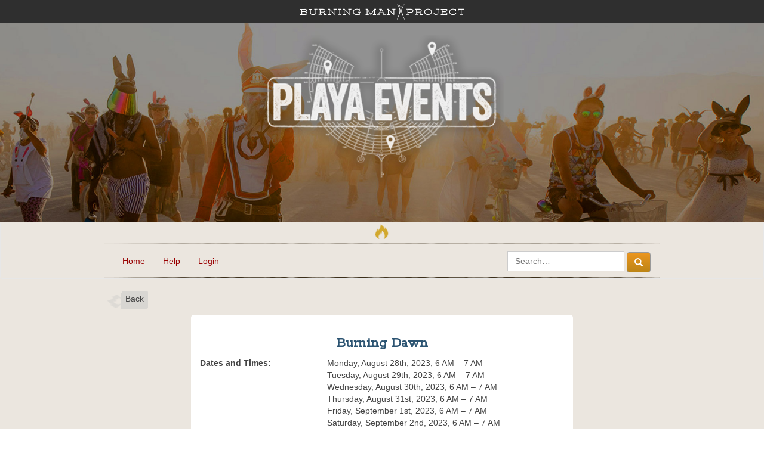

--- FILE ---
content_type: text/html; charset=utf-8
request_url: https://playaevents.burningman.org/2023/playa_event/44409/
body_size: 8666
content:





<!DOCTYPE html>
<html xmlns="http://www.w3.org/1999/xhtml"
      dir="ltr"
      xml:lang="en-us"
      lang="en-us">
  <head>

    
    <meta http-equiv="Content-Type" content="text/html; charset=UTF-8" />
    <meta http-equiv="X-UA-Compatible" content="IE=edge" />
    <meta http-equiv="CACHE-CONTROL" CONTENT="NO-CACHE">
    <meta http-equiv="PRAGMA" CONTENT="NO-CACHE">
    <meta name="viewport" content="width=device-width, initial-scale=1.0, maximum-scale=1, user-scalable=no" />
    
<link rel="icon" type="image/x-icon" href="/static/images/favicon.ico" />
<link rel="icon" type="image/png" href="/static/images/favicon-16x16.png" sizes="16x16" />
<link rel="icon" type="image/png" href="/static/images/favicon-32x32.png" sizes="32x32" />
<link rel="icon" type="image/png" href="/static/images/favicon-96x96.png" sizes="96x96" />
<link rel="icon" type="image/png" href="/static/images/favicon-160x160.png" sizes="160x160" />
<link rel="icon" type="image/png" href="/static/images/favicon-192x192.png" sizes="192x192" />
<link rel="apple-touch-icon" sizes="57x57" href="/static/images/apple-touch-icon-57x57.png" />
<link rel="apple-touch-icon" sizes="60x60" href="/static/images/apple-touch-icon-60x60.png" />
<link rel="apple-touch-icon" sizes="72x72" href="/static/images/apple-touch-icon-72x72.png" />
<link rel="apple-touch-icon" sizes="76x76" href="/static/images/apple-touch-icon-76x76.png" />
<link rel="apple-touch-icon" sizes="114x114" href="/static/images/apple-touch-icon-114x114.png" />
<link rel="apple-touch-icon" sizes="120x120" href="/static/images/apple-touch-icon-120x120.png" />
<link rel="apple-touch-icon" sizes="144x144" href="/static/images/apple-touch-icon-144x144.png" />
<link rel="apple-touch-icon" sizes="152x152" href="/static/images/apple-touch-icon-152x152.png" />
<link rel="apple-touch-icon" sizes="180x180" href="/static/images/apple-touch-icon-180x180.png" />

    <title>PlayaEvents :  2023 Event &mdash; Burning Dawn 
    </title>
    <link rel="canonical" href="https://playaevents.burningman.org/" />
    

    
    <link href="https://fonts.googleapis.com/css?family=Rokkitt" rel="stylesheet" type="text/css">
    <link rel="stylesheet" href="https://maxcdn.bootstrapcdn.com/bootstrap/3.3.7/css/bootstrap.min.css" />
    <link rel="stylesheet" href="https://s3.amazonaws.com/bm-phoenix/universal-navigation.css" />
    <link rel="stylesheet" href="https://s3.amazonaws.com/bm-phoenix/universal-navigation-overrides.css" />
    <script async src="https://s3.amazonaws.com/bm-phoenix/universal-navigation.min.js"></script>
    <style type="text/css" media="all">body{font-family:'Open Sans','Lucida Grande','Lucida Sans Unicode','Lucida Sans',Tahoma,sans-serif;text-align:left;background-color:#fff;color:black;padding:0;margin:auto}div{word-wrap:break-word}p{font-size:1.0em;line-height:1.6em}a,a:link,a:visited,a:hover,a:active{color:#900;text-decoration:none}a img{border:0}h1,h2,h3,h4,h5{color:#2c5472;font-family:"Rokkitt",serif;font-weight:bold}h1{font-size:30px;padding:0 0 16px 0}h2{font-size:24px}h3{font-size:22px}h4{font-size:18px;margin-top:18px}h5{font-size:16px;background:url(/static/images/side-grey-flame-bg.png?3a7993e52ed5);background-color:red;background-repeat:no-repeat;background-position:-20px}#date-nav{margin:0;width:auto;padding:0 0 10px 0;font-size:14px}#date-nav h4{font-family:'Open Sans','Lucida Grande','Lucida Sans Unicode','Lucida Sans',Tahoma,sans-serif;font-size:16px;margin-top:0}#date-nav i{font-size:13px}.grey-flame-link{font-family:'Open Sans',sans-serif;font-size:14px;line-height:120%;display:inline-block;height:30px;background:url('/static/images/side-grey-flame-bg.png?3a7993e52ed5') no-repeat;padding-left:35px;padding-right:7px;border-radius:3px;-moz-border-radius:3px;-webkit-border-radius:3px;-khtml-border-radius:3px;margin-bottom:10px;padding-top:5px}.grey-flame-link:hover{cursor:pointer;color:#900}.simple-search{font-family:'Open Sans',sans-serif;font-size:14px;line-height:120%;display:inline-block;background:url('/static/images/side-grey-flame-bg.png?3a7993e52ed5') no-repeat;padding-left:37px;padding-right:7px;border-radius:3px;-moz-border-radius:3px;-webkit-border-radius:3px;-khtml-border-radius:3px;margin-bottom:0;padding-top:0;padding-bottom:0}.simple-search{background:url('/static/images/side-grey-flame-bg.png?3a7993e52ed5') no-repeat}.simple-search span{color:#777}.simple-search input{vertical-align:bottom;height:29px;margin-bottom:1px}.simple-search .btn{padding:2px 6px 2px 6px;margin-bottom:2px;height:29px;vertical-align:1px}.clear{clear:both}.listing ul{list-style-type:none;padding:0;margin:0}.listing ul li{background:#efeeec;padding:7px 20px;margin-bottom:4px}a.gold-flame,a.gold-flame:link,a.gold-flame:hover,a.gold-flame:active,a.gold-flame:visited{color:#960}.event_listing ul{padding:0;list-style-type:none}.event_listing ul>li{padding-bottom:2px}#browse-parent{padding:5% 0}#browse{padding:10% 0}#body table tr td{padding:0 10px 8px 0;vertical-align:top}#body table tr .label{text-align:right}form th{text-align:left}form.signup input[type="submit"],form.login input[type="submit"]{margin:20px 0;font-size:14pt}pre{font-size:14px}#main{background-image:linear-gradient(#ebe6df 65%,rgba(188,153,88,0.801961) 97%);color:#444}.site-footer{background:#1b3041;overflow:hidden}.site-footer,.site-footer h3,.site-footer a,.site-footer i{color:#fff}.site-footer input[type="text"]{border-radius:0;width:210px!important;margin-right:10px}.site-footer input[type="submit"]{color:#fff;background:0;border:0;margin:5px;padding:0;cursor:pointer}.site-footer .container{padding-top:137px}.map-bg{background:url(/static/images/brc-map-footer.png?3a7993e52ed5) 50% 20px no-repeat}.map-bg center-block{vertical-align:bottom}.navbar .container-fluid,.navbar .container{max-width:960px}@media only screen and (max-width:767px){body{padding-right:0;padding-left:0}.container{padding-left:8px;padding-bottom:10px}}@media only screen and (min-width:768px){.container{max-width:960px;padding-bottom:20px}}@media(max-width:992px){.about-info{border-left:none;padding-left:0}}@media(min-width:993px){.about-info{border-left:2px solid #e0ded8;padding-left:1em}}.about-info ul{padding-left:15px}.about-info li{margin-bottom:8px}.about-info li:before{display:block;content:"\e013";font-family:"Glyphicons Halflings";float:left;margin-left:-17px}.center-block{float:none}.intro{color:#496376;font-family:"Rokkitt",serif;line-height:1.5em;font-size:1.3em}.whitepage{background-color:#fff;margin-bottom:2em;padding-bottom:1em;border-radius:5px}.event-display{padding:15px}div.event-display>div.row{margin-top:10px;overflow:hidden;text-overflow:ellipsis}div.event-display>div>div:first-child{font-weight:bold}hr{color:#e0ded8;border-color:#e0ded8;background-color:#e0ded8}#header{width:100%;overflow:hidden;position:relative;text-align:center}#header a{outline:0}#emblem{position:absolute;top:55px;height:100%;width:100%;text-align:center;z-index:2}#emblem div{position:relative;height:100%;width:auto}#emblem img{height:70%;width:auto}#logo-wrapper img{width:300px;margin:6px auto 2px;border:0}.pe-btn-link{color:#fff;text-decoration:none;background-color:#fff;background-image:linear-gradient(to bottom,#ec961f,#bd8516);border-color:#999 #999 #999}.pe-btn-link:hover{color:#fff;text-decoration:none;background-color:#d18f18;background-image:linear-gradient(to bottom,#d18f18,#d18f18);border-color:#999 #999 #999}textarea{max-width:100%;resize:vertical}th,td{vertical-align:top}a.btn,a.btn:link,a.btn:hover,a.btn:visited a.btn:active{color:#fff}.navbar-default{background-color:inherit;border-color:none}.navbar-default .navbar-nav>li>a,.navbar-default .navbar-nav>li>a:link,.navbar-default .navbar-nav>li>a:visited,.navbar-default .navbar-nav>li>a:hover,.navbar-default .navbar-nav>li>a:active{color:#900;background-color:transparent;text-decoration:none}.navbar-default .navbar-nav>.open>a,.navbar-default .navbar-nav>.open>a:focus,.navbar-default .navbar-nav>.open>a:hover{color:#900;background-color:transparent}.dropdown-menu>li>a:focus,.dropdown-menu>li>a:hover{text-decoration:none;background-color:#efc576}button.navbar-toggle{color:#fff;text-decoration:none;background-color:#fff;background-image:linear-gradient(to bottom,#ec961f,#bd8516);border-color:#999 #999 #999}
.navbar-default .navbar-toggle .icon-bar{background-color:#fff}#navbar-search input{font-size:inherit;margin:inherit;height:inherit;width:inherit;display:inline-block}#div_id_repeat_days{margin-left:20px}#div_id_repeat_days .controls>label{padding-left:40px}div.vertical-line{width:2px;display:inline-block;background-color:silver;margin-right:5px;height:auto!important;min-height:100%;float:left;border-radius:2px}.browse-subtitle{color:#2c5472;font-size:smaller;text-transform:uppercase}#subhead-submit,#subhead-browse,#subhead-previous,#subhead-about{font-size:22px;margin-top:0}.credit-thumbnail{width:60px}.favorite-color{color:#900}div.favorite{margin-top:0;position:absolute;right:10px;display:block-inline;color:#900}.listing div.favorite{margin-top:5px;right:20px}div.favorite i:hover{font-weight:bold;color:#d18f18}#browse a:before,.listing a:before,.search-list a:before,.previous-years a:before{display:inline-block;content:"\e104";font-family:'Glyphicons Halflings';font-size:.9em;margin-right:.2em;-webkit-transform:rotate(270deg);-moz-transform:rotate(270deg);-ms-transform:rotate(270deg);-o-transform:rotate(270deg);transform:rotate(270deg)}#print-buttons{margin-left:1em}#printed-by{margin-top:15px;display:inherit;font-size:.8em;border:solid 1px grey}option:disabled{color:#ddd}.new-badge{background-color:#900}.www-tips h4{margin-top:10px;margin-bottom:0}div.xdate-line{margin-top:10px}span.event-times{margin-left:4px}#faq-accordion{margin-bottom:2em}#accordion .panel-title{font-size:18px}#accordion .panel-title a{width:100%;display:block}#accordion .panel-title a:before{content:'+';display:inline-block;margin-right:10px;font-size:24px}#accordion .panel-title a[aria-expanded="true"]:before{content:'-'}label{font-size:inherit;color:inherit;cursor:inherit;display:inline-block;font-weight:700;line-height:inherit;margin-bottom:5px}input[type="text"],input[type="email"],input[type="search"]{font-size:inherit;margin:inherit;padding:6px 12px;height:34px}
</style>
    <link rel="stylesheet" href="/static/CACHE/css/output.1cdbce7831c7.css" type="text/css" media="print">
    <!-- Google Tag Manager -->
<script>(function(w,d,s,l,i){w[l]=w[l]||[];w[l].push({'gtm.start':
  new Date().getTime(),event:'gtm.js'});var f=d.getElementsByTagName(s)[0],
  j=d.createElement(s),dl=l!='dataLayer'?'&l='+l:'';j.async=true;j.src=
  'https://www.googletagmanager.com/gtm.js?id='+i+dl;f.parentNode.insertBefore(j,f);
  })(window,document,'script','dataLayer','UA-10418553-28');</script>
  <!-- End Google Tag Manager -->
    <!-- Datadog RUM -->
<script>
(function(h,o,u,n,d) {
 h=h[d]=h[d]||{q:[],onReady:function(c){h.q.push(c)}}
 d=o.createElement(u);d.async=1;d.src=n
 n=o.getElementsByTagName(u)[0];n.parentNode.insertBefore(d,n)
})(window,document,'script','https://www.datadoghq-browser-agent.com/us1/v6/datadog-rum.js','DD_RUM')
 window.DD_RUM.onReady(function() {
 window.DD_RUM.init({
clientToken: 'pub7b0603124805a09b4525eddc8f493ef1',
applicationId: '3eb036d3-24b9-4dc2-87d0-d1e7a61355bf',
// `site` refers to the Datadog site parameter of your organization
// see https://docs.datadoghq.com/getting_started/site/
site: 'datadoghq.com',
service: 'playa-events',
env: 'prod',
// Specify a version number to identify the deployed version of your application in Datadog
// version: '1.0.0',
sessionSampleRate: 10,
sessionReplaySampleRate: 10,
defaultPrivacyLevel: 'mask-user-input',
});
})
</script>
<!-- End Datadog RUM -->

    

    
    

  </head>
  <body django-js-vars="{&quot;apiFavoriteBase&quot;: &quot;/api/favorite/&quot;}"
        onload=""
        id="events"
        class="default">

    
    <!-- Google Tag Manager (noscript) -->
    <noscript><iframe src="https://www.googletagmanager.com/ns.html?id=UA-10418553-28"
      height="0" width="0" style="display:none;visibility:hidden"></iframe></noscript>
    <!-- End Google Tag Manager (noscript) -->
    <noscript>
      This site requires that JavaScript be enabled.
      Here are the 
      <a href="https://www.whatismybrowser.com/guides/how-to-enable-javascript/"
         target="_blank">instructions for enabling JavaScript in your web browser
      </a>.
    </noscript>
    

    
    
<div id="header">
  <div class="universal-header-wrapper no-sidebar">
    <header id="masthead" class="site-header" role="banner">
      <a tabindex="-1" class="gohome" href="https://burningman.org/" aria-label="Link to Burning Man front page">
        <div id="logo-wrapper">
          <img src="https://webassets.burningman.org/images/bmp-logo-white-rectangular-transparent.svg"
            alt="Burning Man Logo" width="275" height="42" />
        </div>
      </a>
    </header>
  </div>
  <img src="/static/images/playaevents-header.jpg" class="bg-image img-responsive center-block">
  <div id="emblem" class="hidden-xs">
    <div>
      <a tabindex="-1" href="/">
        <img src="/static/images/playa-events.png" alt="Burning Man Playa Events Logo" />
      </a>
    </div>
  </div>
</div>
    

    <div id="main">
      
      
      <div class="navbar navbar-default" role="navigation">
        <div class="container-fluid">
          <img src="/static/images/flame-divider-element-top.png" class="img-responsive">
          <div class="navbar-header">
            <button type="button" class="navbar-toggle collapsed" data-toggle="collapse" data-target="#main-menu-collapse">
              <span class="sr-only">Toggle navigation
              </span>
              <span class="icon-bar">
              </span>
              <span class="icon-bar">
              </span>
              <span class="icon-bar">
              </span>
            </button>
          </div>
          <div class="collapse navbar-collapse" id="main-menu-collapse" xclass="{collapse: navCollapsed}">
            <ul id="navigation-tabs" class="nav navbar-nav">
              <li role="presentation">
                <a href="/">Home
                </a>
              </li>
              <li role="presentation">
                <a href="/help/">Help
                </a>
              </li>
              
              <li role="presentation">
                <a href="/login/?next=/2023/playa_event/44409/">Login
                </a>
              </li>
              
            </ul>
            <form role="search" name="search" class="navbar-form navbar-right form-inline" method="get"
                  action="/playa_event/search/2023/"
                  >
              <div id="navbar-search">
                <input name="q" type="text" class="" placeholder="Search&hellip;">
                <button type="submit" class="btn pe-btn-link glyphicon glyphicon-search">
                </button>
              </div>
            </form>
          </div>
          <img src="/static/images/divider-border.png" class="img-responsive">
        </div>
      </div>
      

      <div class="container">
        <div class="row">
          <div class="col-xs-12">
            
<div class="row">
    <div class="col-xs-12 col-sm-4 pull-left">
	<div class="grey-flame-link pull-left"><span class="back">Back</span></div>
    </div>
</div>
<div class="row">
    <div class="col-xs-10 col-xs-offset-1 col-sm-offset-2 col-sm-8 event-display whitepage">
        
            
                



<input type="hidden" name="csrfmiddlewaretoken" value="uUUlC7G1JlVdwgG5K2N57DOzfF74F9QF5R472181qTVdATiwoWoT4S4i68DsMQHa">



<h2 class="text-center">Burning Dawn</h2>



    <div class="row">
        <div class="col-xs-4">
                Dates and Times:
        </div>
        <div class="col-xs-8">
        
            

    
	     Monday, August 28th, 2023, 6 AM &ndash;
	     7 AM
    




            <br/>
        
            

    
	     Tuesday, August 29th, 2023, 6 AM &ndash;
	     7 AM
    




            <br/>
        
            

    
	     Wednesday, August 30th, 2023, 6 AM &ndash;
	     7 AM
    




            <br/>
        
            

    
	     Thursday, August 31st, 2023, 6 AM &ndash;
	     7 AM
    




            <br/>
        
            

    
	     Friday, September 1st, 2023, 6 AM &ndash;
	     7 AM
    




            <br/>
        
            

    
	     Saturday, September 2nd, 2023, 6 AM &ndash;
	     7 AM
    




            <br/>
        
        </div>
    </div>
 
 



    <div class="row">
        <div class="col-xs-4">
            Type:
        </div>
        <div class="col-xs-8">
            Fire/Spectacle
        </div>
    </div>


    <div class="row">
        <div class="col-xs-4">
            Located at Camp:
        </div>
        <div class="col-xs-8">
            
              <a target="_blank" href="http://www.prometheatrics.com">Prometheatrics</a>
            
        </div>
    </div>


    <div class="row">
        <div class="col-xs-4">
            Location:
        </div>
        <div class="col-xs-8">
            

<div class="row">
  <div class="col-xs-12">
    

    
      Prometheatrics
      
    

  </div>
</div>




        </div>
    </div>




    
        <div class="row">
            <div class="col-xs-4">
                Contact Email:
            </div>
            <div class="col-xs-8">
                <a href="&#109;&#97;&#105;&#108;&#116;&#111;&#58;&#101;&#118;&#101;&#110;&#116;&#115;&#64;&#112;&#114;&#111;&#109;&#101;&#116;&#104;&#101;&#97;&#116;&#114;&#105;&#99;&#115;&#46;&#99;&#111;&#109;">&#101;&#118;&#101;&#110;&#116;&#115;&#64;&#112;&#114;&#111;&#109;&#101;&#116;&#104;&#101;&#97;&#116;&#114;&#105;&#99;&#115;&#46;&#99;&#111;&#109;</a>
            </div>
        </div>
    






    <div class="row">
        <div class="col-xs-12">
            <p>Description:</p>
        </div>
        <div class="col-xs-12">
            <p><p>Spin fire on the Esplanade! Pix taken on our mirrored stage at sunrise are particularly epic. In honor of Burning Dan</p></p>
        </div>
    </div>


            
        
    </div>
</div>

          </div>
        </div>
      </div>
      
    </div>
    
    
    
<footer id="colophon" class="universal-site-footer" role="contentinfo">
  
    <div class="nav-menu"><ul id="menu-universal-navigation-1" class="universal-navigation-list"><li class="menu-item menu-item-type-post_type menu-item-object-page menu-item-has-children menu-item-48889"><a href="https://burningman.org/about/">What Is Burning Man?</a>
<ul class="sub-menu">
	<li class="menu-item menu-item-type-post_type menu-item-object-page menu-item-48890"><a href="https://burningman.org/about/10-principles/">The 10 Principles</a></li>
	<li class="menu-item menu-item-type-post_type menu-item-object-page menu-item-48891"><a href="https://burningman.org/about/our-mission/">Our Mission</a></li>
	<li class="menu-item menu-item-type-post_type menu-item-object-page menu-item-has-children menu-item-48892"><a href="https://burningman.org/about/about-us/">About Us</a>
	<ul class="sub-menu">
		<li class="menu-item menu-item-type-custom menu-item-object-custom menu-item-48895"><a href="https://burningman.org/about/about-us/people/">Leadership &#038; Staff</a></li>
		<li class="menu-item menu-item-type-post_type menu-item-object-page menu-item-55931"><a href="https://burningman.org/about/about-us/our-impact/">Our Impact</a></li>
		<li class="menu-item menu-item-type-custom menu-item-object-custom menu-item-48896"><a href="https://burningman.org/about/about-us/public-documents/">Public Documents (990s)</a></li>
		<li class="menu-item menu-item-type-custom menu-item-object-custom menu-item-48897"><a href="https://burningman.org/about/about-us/diversity-radical-inclusion/">Radical Inclusion, Diversity, &#038; Equity</a></li>
		<li class="menu-item menu-item-type-post_type menu-item-object-page menu-item-49491"><a href="https://burningman.org/about/about-us/sustainability/">Sustainability</a></li>
		<li class="menu-item menu-item-type-post_type menu-item-object-page menu-item-51537"><a href="https://burningman.org/about/about-us/n-nevada-properties/">Northern Nevada Properties</a></li>
		<li class="menu-item menu-item-type-custom menu-item-object-custom menu-item-48899"><a href="https://burningman.org/about/about-us/contact/">Contact Us</a></li>
		<li class="menu-item menu-item-type-custom menu-item-object-custom menu-item-48900"><a href="https://burningman.org/about/about-us/jobs/">Job Opportunities</a></li>
		<li class="menu-item menu-item-type-custom menu-item-object-custom menu-item-48901"><a href="https://burningman.org/about/about-us/glossary/">Glossary</a></li>
	</ul>
</li>
	<li class="menu-item menu-item-type-post_type menu-item-object-page menu-item-has-children menu-item-48893"><a href="https://burningman.org/about/history/">History &#038; Timeline</a>
	<ul class="sub-menu">
		<li class="menu-item menu-item-type-custom menu-item-object-custom menu-item-49919"><a href="https://burningman.org/timeline/">Timeline</a></li>
		<li class="menu-item menu-item-type-custom menu-item-object-custom menu-item-49920"><a href="https://burningman.org/about/history/brc-history/">BRC History</a></li>
		<li class="menu-item menu-item-type-custom menu-item-object-custom menu-item-49921"><a href="https://burningman.org/about/history/art-history/">Art History</a></li>
		<li class="menu-item menu-item-type-custom menu-item-object-custom menu-item-49922"><a href="https://burningman.org/about/history/community-events-archive/">Events Archive</a></li>
		<li class="menu-item menu-item-type-custom menu-item-object-custom menu-item-49923"><a href="https://burningman.org/about/history/historical-publications/">Historical Publications</a></li>
		<li class="menu-item menu-item-type-custom menu-item-object-custom menu-item-49924"><a href="https://burningman.org/about/history/online-history/">Online History</a></li>
	</ul>
</li>
</ul>
</li>
<li class="menu-item menu-item-type-post_type menu-item-object-page menu-item-has-children menu-item-48887"><a href="https://burningman.org/all-events/">Events</a>
<ul class="sub-menu">
	<li class="menu-item menu-item-type-post_type menu-item-object-page menu-item-has-children menu-item-48888"><a href="https://burningman.org/event/">Black Rock City 2026</a>
	<ul class="sub-menu">
		<li class="menu-item menu-item-type-custom menu-item-object-custom menu-item-48915"><a href="https://burningman.org/event/participate/">Participate</a></li>
		<li class="menu-item menu-item-type-custom menu-item-object-custom menu-item-48904"><a href="https://burningman.org/event/preparation/">Preparation Resources</a></li>
		<li class="menu-item menu-item-type-custom menu-item-object-custom menu-item-48902"><a href="https://tickets.burningman.org/">Ticketing</a></li>
		<li class="menu-item menu-item-type-custom menu-item-object-custom menu-item-48916"><a href="https://playaevents.burningman.org/">Playa Events</a></li>
	</ul>
</li>
	<li class="menu-item menu-item-type-custom menu-item-object-custom menu-item-48920"><a href="https://burningman.org/events/">Year-Round Events</a></li>
	<li class="menu-item menu-item-type-custom menu-item-object-custom menu-item-48921"><a href="https://regionals.burningman.org/events/">Regional Events</a></li>
	<li class="menu-item menu-item-type-custom menu-item-object-custom menu-item-48922"><a href="https://flyranch.burningman.org/">Fly Ranch Events</a></li>
	<li class="menu-item menu-item-type-custom menu-item-object-custom menu-item-48923"><a href="https://burnerswithoutborders.org/get-involved/events/">BWB Events</a></li>
</ul>
</li>
<li class="menu-item menu-item-type-post_type menu-item-object-page menu-item-has-children menu-item-48868"><a href="https://burningman.org/programs/">Programs</a>
<ul class="sub-menu">
	<li class="menu-item menu-item-type-post_type menu-item-object-page menu-item-48869"><a href="https://burningman.org/programs/burning-man-arts/">Burning Man Arts</a></li>
	<li class="menu-item menu-item-type-custom menu-item-object-custom menu-item-48925"><a href="https://regionals.burningman.org/">Regional Network</a></li>
	<li class="menu-item menu-item-type-post_type menu-item-object-page menu-item-48870"><a href="https://burningman.org/programs/philosophical-center/">Philosophical Center</a></li>
	<li class="menu-item menu-item-type-custom menu-item-object-custom menu-item-48926"><a href="https://www.burnerswithoutborders.org/">Burners Without Borders</a></li>
	<li class="menu-item menu-item-type-custom menu-item-object-custom menu-item-48927"><a href="https://flyranch.burningman.org/">Fly Ranch</a></li>
</ul>
</li>
<li class="menu-item menu-item-type-post_type menu-item-object-page menu-item-has-children menu-item-48864"><a href="https://burningman.org/connect/">Connect &#038; Collaborate</a>
<ul class="sub-menu">
	<li class="menu-item menu-item-type-custom menu-item-object-custom menu-item-48928"><a href="https://profiles.burningman.org/">Burner Profiles</a></li>
	<li class="menu-item menu-item-type-custom menu-item-object-custom menu-item-48929"><a href="https://profiles.burningman.org/volunteer">Join a Team</a></li>
	<li class="menu-item menu-item-type-custom menu-item-object-custom menu-item-48930"><a href="https://hive.burningman.org/">Hive Learning</a></li>
	<li class="menu-item menu-item-type-custom menu-item-object-custom menu-item-48931"><a href="https://spark.burningman.org/">Spark Classifieds</a></li>
	<li class="menu-item menu-item-type-custom menu-item-object-custom menu-item-48932"><a href="https://eplaya.burningman.org/">ePlaya Forum</a></li>
</ul>
</li>
<li class="menu-item menu-item-type-post_type menu-item-object-page menu-item-has-children menu-item-48885"><a href="https://burningman.org/news/">News &#038; Storytelling</a>
<ul class="sub-menu">
	<li class="menu-item menu-item-type-post_type menu-item-object-page menu-item-48877"><a href="https://burningman.org/news/jrs/">The Jackrabbit Speaks</a></li>
	<li class="menu-item menu-item-type-custom menu-item-object-custom menu-item-48933"><a href="https://journal.burningman.org/">The Journal</a></li>
	<li class="menu-item menu-item-type-custom menu-item-object-custom menu-item-49918"><a href="https://burningman.org/podcast/">Burning Man Live Podcast</a></li>
	<li class="menu-item menu-item-type-custom menu-item-object-custom menu-item-48934"><a href="https://medium.com/beyond-burning-man">Beyond Burning Man on Medium</a></li>
	<li class="menu-item menu-item-type-post_type menu-item-object-page menu-item-48876"><a href="https://burningman.org/news/books-about-burning-man/">Books</a></li>
	<li class="menu-item menu-item-type-custom menu-item-object-custom menu-item-48935"><a href="https://gallery.burningman.org/">Photo Gallery</a></li>
	<li class="menu-item menu-item-type-post_type menu-item-object-page menu-item-48886"><a href="https://burningman.org/news/stories/">Stories</a></li>
	<li class="menu-item menu-item-type-post_type menu-item-object-page menu-item-48875"><a href="https://burningman.org/about/about-us/press-media/">Media Inquiries</a></li>
</ul>
</li>
</ul></div>
  
  
    <div class="nav-menu"><ul id="menu-universal-navigation-1" class="universal-navigation-list"><li class="menu-item menu-item-type-post_type menu-item-object-page menu-item-has-children menu-item-48889"><a href="https://burningman.org/about/">What Is Burning Man?</a>
<ul class="sub-menu">
	<li class="menu-item menu-item-type-post_type menu-item-object-page menu-item-48890"><a href="https://burningman.org/about/10-principles/">The 10 Principles</a></li>
	<li class="menu-item menu-item-type-post_type menu-item-object-page menu-item-48891"><a href="https://burningman.org/about/our-mission/">Our Mission</a></li>
	<li class="menu-item menu-item-type-post_type menu-item-object-page menu-item-has-children menu-item-48892"><a href="https://burningman.org/about/about-us/">About Us</a>
	<ul class="sub-menu">
		<li class="menu-item menu-item-type-custom menu-item-object-custom menu-item-48895"><a href="https://burningman.org/about/about-us/people/">Leadership &#038; Staff</a></li>
		<li class="menu-item menu-item-type-post_type menu-item-object-page menu-item-55931"><a href="https://burningman.org/about/about-us/our-impact/">Our Impact</a></li>
		<li class="menu-item menu-item-type-custom menu-item-object-custom menu-item-48896"><a href="https://burningman.org/about/about-us/public-documents/">Public Documents (990s)</a></li>
		<li class="menu-item menu-item-type-custom menu-item-object-custom menu-item-48897"><a href="https://burningman.org/about/about-us/diversity-radical-inclusion/">Radical Inclusion, Diversity, &#038; Equity</a></li>
		<li class="menu-item menu-item-type-post_type menu-item-object-page menu-item-49491"><a href="https://burningman.org/about/about-us/sustainability/">Sustainability</a></li>
		<li class="menu-item menu-item-type-post_type menu-item-object-page menu-item-51537"><a href="https://burningman.org/about/about-us/n-nevada-properties/">Northern Nevada Properties</a></li>
		<li class="menu-item menu-item-type-custom menu-item-object-custom menu-item-48899"><a href="https://burningman.org/about/about-us/contact/">Contact Us</a></li>
		<li class="menu-item menu-item-type-custom menu-item-object-custom menu-item-48900"><a href="https://burningman.org/about/about-us/jobs/">Job Opportunities</a></li>
		<li class="menu-item menu-item-type-custom menu-item-object-custom menu-item-48901"><a href="https://burningman.org/about/about-us/glossary/">Glossary</a></li>
	</ul>
</li>
	<li class="menu-item menu-item-type-post_type menu-item-object-page menu-item-has-children menu-item-48893"><a href="https://burningman.org/about/history/">History &#038; Timeline</a>
	<ul class="sub-menu">
		<li class="menu-item menu-item-type-custom menu-item-object-custom menu-item-49919"><a href="https://burningman.org/timeline/">Timeline</a></li>
		<li class="menu-item menu-item-type-custom menu-item-object-custom menu-item-49920"><a href="https://burningman.org/about/history/brc-history/">BRC History</a></li>
		<li class="menu-item menu-item-type-custom menu-item-object-custom menu-item-49921"><a href="https://burningman.org/about/history/art-history/">Art History</a></li>
		<li class="menu-item menu-item-type-custom menu-item-object-custom menu-item-49922"><a href="https://burningman.org/about/history/community-events-archive/">Events Archive</a></li>
		<li class="menu-item menu-item-type-custom menu-item-object-custom menu-item-49923"><a href="https://burningman.org/about/history/historical-publications/">Historical Publications</a></li>
		<li class="menu-item menu-item-type-custom menu-item-object-custom menu-item-49924"><a href="https://burningman.org/about/history/online-history/">Online History</a></li>
	</ul>
</li>
</ul>
</li>
<li class="menu-item menu-item-type-post_type menu-item-object-page menu-item-has-children menu-item-48887"><a href="https://burningman.org/all-events/">Events</a>
<ul class="sub-menu">
	<li class="menu-item menu-item-type-post_type menu-item-object-page menu-item-has-children menu-item-48888"><a href="https://burningman.org/event/">Black Rock City 2026</a>
	<ul class="sub-menu">
		<li class="menu-item menu-item-type-custom menu-item-object-custom menu-item-48915"><a href="https://burningman.org/event/participate/">Participate</a></li>
		<li class="menu-item menu-item-type-custom menu-item-object-custom menu-item-48904"><a href="https://burningman.org/event/preparation/">Preparation Resources</a></li>
		<li class="menu-item menu-item-type-custom menu-item-object-custom menu-item-48902"><a href="https://tickets.burningman.org/">Ticketing</a></li>
		<li class="menu-item menu-item-type-custom menu-item-object-custom menu-item-48916"><a href="https://playaevents.burningman.org/">Playa Events</a></li>
	</ul>
</li>
	<li class="menu-item menu-item-type-custom menu-item-object-custom menu-item-48920"><a href="https://burningman.org/events/">Year-Round Events</a></li>
	<li class="menu-item menu-item-type-custom menu-item-object-custom menu-item-48921"><a href="https://regionals.burningman.org/events/">Regional Events</a></li>
	<li class="menu-item menu-item-type-custom menu-item-object-custom menu-item-48922"><a href="https://flyranch.burningman.org/">Fly Ranch Events</a></li>
	<li class="menu-item menu-item-type-custom menu-item-object-custom menu-item-48923"><a href="https://burnerswithoutborders.org/get-involved/events/">BWB Events</a></li>
</ul>
</li>
<li class="menu-item menu-item-type-post_type menu-item-object-page menu-item-has-children menu-item-48868"><a href="https://burningman.org/programs/">Programs</a>
<ul class="sub-menu">
	<li class="menu-item menu-item-type-post_type menu-item-object-page menu-item-48869"><a href="https://burningman.org/programs/burning-man-arts/">Burning Man Arts</a></li>
	<li class="menu-item menu-item-type-custom menu-item-object-custom menu-item-48925"><a href="https://regionals.burningman.org/">Regional Network</a></li>
	<li class="menu-item menu-item-type-post_type menu-item-object-page menu-item-48870"><a href="https://burningman.org/programs/philosophical-center/">Philosophical Center</a></li>
	<li class="menu-item menu-item-type-custom menu-item-object-custom menu-item-48926"><a href="https://www.burnerswithoutborders.org/">Burners Without Borders</a></li>
	<li class="menu-item menu-item-type-custom menu-item-object-custom menu-item-48927"><a href="https://flyranch.burningman.org/">Fly Ranch</a></li>
</ul>
</li>
<li class="menu-item menu-item-type-post_type menu-item-object-page menu-item-has-children menu-item-48864"><a href="https://burningman.org/connect/">Connect &#038; Collaborate</a>
<ul class="sub-menu">
	<li class="menu-item menu-item-type-custom menu-item-object-custom menu-item-48928"><a href="https://profiles.burningman.org/">Burner Profiles</a></li>
	<li class="menu-item menu-item-type-custom menu-item-object-custom menu-item-48929"><a href="https://profiles.burningman.org/volunteer">Join a Team</a></li>
	<li class="menu-item menu-item-type-custom menu-item-object-custom menu-item-48930"><a href="https://hive.burningman.org/">Hive Learning</a></li>
	<li class="menu-item menu-item-type-custom menu-item-object-custom menu-item-48931"><a href="https://spark.burningman.org/">Spark Classifieds</a></li>
	<li class="menu-item menu-item-type-custom menu-item-object-custom menu-item-48932"><a href="https://eplaya.burningman.org/">ePlaya Forum</a></li>
</ul>
</li>
<li class="menu-item menu-item-type-post_type menu-item-object-page menu-item-has-children menu-item-48885"><a href="https://burningman.org/news/">News &#038; Storytelling</a>
<ul class="sub-menu">
	<li class="menu-item menu-item-type-post_type menu-item-object-page menu-item-48877"><a href="https://burningman.org/news/jrs/">The Jackrabbit Speaks</a></li>
	<li class="menu-item menu-item-type-custom menu-item-object-custom menu-item-48933"><a href="https://journal.burningman.org/">The Journal</a></li>
	<li class="menu-item menu-item-type-custom menu-item-object-custom menu-item-49918"><a href="https://burningman.org/podcast/">Burning Man Live Podcast</a></li>
	<li class="menu-item menu-item-type-custom menu-item-object-custom menu-item-48934"><a href="https://medium.com/beyond-burning-man">Beyond Burning Man on Medium</a></li>
	<li class="menu-item menu-item-type-post_type menu-item-object-page menu-item-48876"><a href="https://burningman.org/news/books-about-burning-man/">Books</a></li>
	<li class="menu-item menu-item-type-custom menu-item-object-custom menu-item-48935"><a href="https://gallery.burningman.org/">Photo Gallery</a></li>
	<li class="menu-item menu-item-type-post_type menu-item-object-page menu-item-48886"><a href="https://burningman.org/news/stories/">Stories</a></li>
	<li class="menu-item menu-item-type-post_type menu-item-object-page menu-item-48875"><a href="https://burningman.org/about/about-us/press-media/">Media Inquiries</a></li>
</ul>
</li>
</ul></div>
  
	<div class="universal-footer-bottom-wrapper">
		<div class="universal-footer-bottom">
			<div class="uni-footer-bottom-column text a"><a href="https://donate.burningman.org">Donate</a></div>
			<div class="uni-footer-bottom-column text b"><a href="https://marketplace.burningman.org">Bookstore /
					Marketplace</a></div>
			<div class="uni-footer-bottom-column text c"><a href="https://help.burningman.org/hc/en-us">Help / FAQ</a></div>
			<div class="uni-contact-wrapper d">
				<div class="uni-follow-wrapper">
					<div class="uni-follow-text"><span>FOLLOW US</span></div>

					<div class="uni-follow-img"><a href="https://instagram.com/burningman/" target="_blank"><svg
								xmlns="http://www.w3.org/2000/svg" width="19.356" height="19.356" viewBox="0 0 19.356 19.356"
								aria-labelledby="instaTitle" role='img'>
								<title id="instaTitle">Link to Burning Man Instagram</title>
								<path id="Path_209" data-name="Path 209"
									d="M9.678,1.721a29.675,29.675,0,0,1,3.871.108,4.988,4.988,0,0,1,1.828.323,3.777,3.777,0,0,1,1.828,1.828,4.988,4.988,0,0,1,.323,1.828c0,.968.108,1.29.108,3.871a29.675,29.675,0,0,1-.108,3.871,4.988,4.988,0,0,1-.323,1.828,3.777,3.777,0,0,1-1.828,1.828,4.988,4.988,0,0,1-1.828.323c-.968,0-1.29.108-3.871.108a29.674,29.674,0,0,1-3.871-.108,4.988,4.988,0,0,1-1.828-.323,3.777,3.777,0,0,1-1.828-1.828,4.988,4.988,0,0,1-.323-1.828c0-.968-.108-1.29-.108-3.871a29.675,29.675,0,0,1,.108-3.871,4.988,4.988,0,0,1,.323-1.828A3.862,3.862,0,0,1,2.9,2.9a1.818,1.818,0,0,1,1.075-.753,4.988,4.988,0,0,1,1.828-.323,29.675,29.675,0,0,1,3.871-.108M9.678,0A31.773,31.773,0,0,0,5.7.108a6.639,6.639,0,0,0-2.366.43A4.21,4.21,0,0,0,1.613,1.613,4.21,4.21,0,0,0,.538,3.334,4.9,4.9,0,0,0,.108,5.7,31.773,31.773,0,0,0,0,9.678a31.773,31.773,0,0,0,.108,3.979,6.639,6.639,0,0,0,.43,2.366,4.21,4.21,0,0,0,1.075,1.721,4.21,4.21,0,0,0,1.721,1.075,6.639,6.639,0,0,0,2.366.43,31.773,31.773,0,0,0,3.979.108,31.773,31.773,0,0,0,3.979-.108,6.639,6.639,0,0,0,2.366-.43,4.512,4.512,0,0,0,2.8-2.8,6.639,6.639,0,0,0,.43-2.366c0-1.075.108-1.4.108-3.979A31.773,31.773,0,0,0,19.248,5.7a6.639,6.639,0,0,0-.43-2.366,4.21,4.21,0,0,0-1.075-1.721A4.21,4.21,0,0,0,16.022.538a6.639,6.639,0,0,0-2.366-.43A31.773,31.773,0,0,0,9.678,0m0,4.731A4.867,4.867,0,0,0,4.731,9.678,4.946,4.946,0,1,0,9.678,4.731m0,8.172A3.168,3.168,0,0,1,6.452,9.678,3.168,3.168,0,0,1,9.678,6.452,3.168,3.168,0,0,1,12.9,9.678,3.168,3.168,0,0,1,9.678,12.9m5.162-9.57a1.183,1.183,0,1,0,1.183,1.183,1.193,1.193,0,0,0-1.183-1.183"
									fill="#fff" />
							</svg></a></div>
					<div class="uni-follow-img"><a class="twitter-link" href="https://twitter.com/burningman" target="_blank"><svg
								xmlns="http://www.w3.org/2000/svg" width="19.356" height="15.7" viewBox="0 0 19.356 15.7"
								aria-labelledby="twitterTitle" role="img">
								<title id="twitterTitle">Link to Burning Man Twitter</title>
								<path id="Path_210" data-name="Path 210"
									d="M44.129,17.7A11.191,11.191,0,0,0,55.42,6.409V5.871a8.741,8.741,0,0,0,1.936-2.043,8.927,8.927,0,0,1-2.258.645,4.184,4.184,0,0,0,1.721-2.151,9.863,9.863,0,0,1-2.473.968A3.84,3.84,0,0,0,51.442,2a4.04,4.04,0,0,0-3.979,3.979,2.1,2.1,0,0,0,.108.86A11.118,11.118,0,0,1,39.4,2.645a4.118,4.118,0,0,0-.538,2.043,4.272,4.272,0,0,0,1.721,3.334,3.625,3.625,0,0,1-1.828-.538h0a3.93,3.93,0,0,0,3.226,3.871,3.315,3.315,0,0,1-1.075.108,1.83,1.83,0,0,1-.753-.108,4.074,4.074,0,0,0,3.764,2.8,8.119,8.119,0,0,1-4.946,1.721A2.977,2.977,0,0,1,38,15.764,10.15,10.15,0,0,0,44.129,17.7"
									transform="translate(-38 -2)" fill="#fff" />
							</svg></a></div>
					<div class="uni-follow-img"><a href="https://facebook.com/burningman" target="_blank"><svg
								xmlns="http://www.w3.org/2000/svg" width="10.108" height="19.356" viewBox="0 0 10.108 19.356"
								aria-labelledby="fbTitle" role='img'>
								<title id="fbTitle">Link to Burning Man Facebook</title>
								<path id="Path_211" data-name="Path 211"
									d="M86.56,19.356V10.538H89.57L90,7.1H86.56V4.947c0-.968.323-1.721,1.721-1.721h1.828V.108C89.678.108,88.6,0,87.42,0a4.151,4.151,0,0,0-4.409,4.516V7.1H80v3.441h3.011v8.818Z"
									transform="translate(-80)" fill="#fff" />
							</svg></a></div>
				</div>
				<div class="jrs-subscribe-wrapper">
					<span>Subscribe to the JRS</span>
					<div class="subscribe-form">
						<form class="js-cm-form" id="subForm" action="https://www.createsend.com/t/subscribeerror?description="
							method="post"
							data-id="2BE4EF332AA2E32596E38B640E90561911687A9D5A85898FECAED30E8601A8612C4FE49D06596AEA171ABD42FE979D69BB57A99C35848D75E7BCA8EAA04895F4">
							<span class="bmp-universal-input">
								<input aria-label="Name" id="fieldName" maxlength="200" name="cm-name" required type="text"
									placeholder="name">
								<label for="cm-name">Name </label>
							</span>
							<span class="bmp-universal-input">
								<input autocomplete="Email" aria-label="Email" class="js-cm-email-input qa-input-email" id="fieldEmail"
									maxlength="200" name="cm-jhdhii-jhdhii" required type="email" placeholder='email'>
								<label for="cm-jhdhii-jhdhii">Email </label>
							</span>
							<button type="submit" class="button-footer">Subscribe</button>
						</form>
					</div>

					<script type="text/javascript" src="https://js.createsend1.com/javascript/copypastesubscribeformlogic.js">
					</script>
				</div> <!-- jrs-subscribe-wrapper -->
			</div> <!-- uni-contact-wrapper -->
			<div class="uni-footer-bottom-column logo e">
				<img src="https://webassets.burningman.org/images/bmp-logo-white-global-np.svg" />
				<div class="copyright-wrapper">
					<span class="copyright">&copy; 1989-2025 Burning Man Project</span>
					<span class="divider">|</span>
					<span class="privacy"><a href="https://burningman.org/privacy-policy">Privacy policy</a></span>
				</div>

			</div>

		</div> <!-- universal-footer-bottom -->

	</div> <!-- universal-footer-bottom-wrapper -->
</footer> <!-- #colophon -->

    

    
    <script src="//code.jquery.com/jquery-3.3.1.min.js">
    </script>
    <script src="//maxcdn.bootstrapcdn.com/bootstrap/3.3.7/js/bootstrap.min.js">
    </script>
    <script src="/static/js/awesome_django_timezones.js"></script>
    <script src="/static/CACHE/js/output.19e395a50d0c.js"></script>
    

    
<script src="/static/CACHE/js/output.0145c6c16264.js"></script>


  </body>
</html>


--- FILE ---
content_type: text/css; charset=UTF-8
request_url: https://s3.amazonaws.com/bm-phoenix/universal-navigation.css
body_size: 31026
content:
@import url("https://fonts.googleapis.com/css2?family=Barlow+Semi+Condensed&family=Lato:wght@400;700&display=swap");*,*:before,*:after{-webkit-box-sizing:border-box;-moz-box-sizing:border-box;box-sizing:border-box}label{font-size:0.875rem;color:#4d4d4d;cursor:pointer;display:block;font-weight:normal;line-height:1.5;margin-bottom:0}input[type="text"],input[type="email"],input[type="search"]{-webkit-appearance:none;font-family:inherit;border:1px solid #ccc;display:block;font-size:0.875rem;margin:0 0 1rem 0;padding:0.5rem;height:2.3125rem;width:100%;-webkit-box-sizing:border-box;-moz-box-sizing:border-box;box-sizing:border-box;transition:box-shadow 0.45s, border-color 0.45s ease-in-out}a:hover{cursor:pointer}img{max-width:100%;height:auto;display:inline-block;vertical-align:middle}.universal-header-wrapper{position:relative;display:flex;justify-content:space-between;background:#2f2f2f;flex-wrap:wrap}@media only screen and (min-width: 40.063em){.universal-header-wrapper{padding:6px 0}}.universal-header-wrapper .universal-header-spacer{flex-basis:0}@media only screen and (min-width: 64.063em){.universal-header-wrapper .universal-header-spacer{flex-basis:31%}}.universal-header-wrapper #masthead{display:flex;justify-content:space-between;align-items:center;flex:1 38%;margin:0 2%}@media only screen and (min-width: 40.063em){.universal-header-wrapper #masthead{margin:0}}.universal-header-wrapper #masthead a.gohome{width:100%;z-index:99;display:block}.universal-header-wrapper #masthead a.gohome #logo-wrapper{display:flex;justify-content:left;align-items:center}@media only screen and (min-width: 64.063em){.universal-header-wrapper #masthead a.gohome #logo-wrapper{display:flex;justify-content:center;align-items:center}}.universal-header-wrapper #masthead a.gohome #logo-wrapper img{display:block;width:275px}@media only screen and (min-width: 481px){.universal-header-wrapper #masthead a.gohome #logo-wrapper img{margin:0}}@media only screen and (min-width: 40.063em){.universal-header-wrapper #masthead a.gohome #logo-wrapper img{margin-left:20px}}@media only screen and (min-width: 64.063em){.universal-header-wrapper #masthead a.gohome #logo-wrapper img{width:275px;max-height:none;margin-left:1%}}@media only screen and (min-width: 80em){.universal-header-wrapper #masthead a.gohome #logo-wrapper img{margin:0 auto}}.universal-header-wrapper .tab-bar-container{flex-basis:10%}@media only screen and (min-width: 40.063em){.universal-header-wrapper .tab-bar-container{flex-basis:31%}}.universal-header-wrapper .tab-bar-container .tab-bar{color:#fff;position:relative;z-index:1;background-color:none;background:transparent;display:flex;justify-content:space-between;align-items:center}@media only screen and (min-width: 64.063em){.universal-header-wrapper .tab-bar-container .tab-bar{margin-right:0;justify-content:right}}.universal-header-wrapper .tab-bar-container .tab-bar .menu-toggle{border:none;background:transparent;cursor:pointer;font-size:15px}.universal-header-wrapper .tab-bar-container .tab-bar .menu-toggle #right-off-canvas-toggle{display:flex;align-items:center;justify-content:center;color:#fff}.universal-header-wrapper .tab-bar-container .tab-bar .menu-toggle #right-off-canvas-toggle svg{width:35px;height:40px}@media only screen and (min-width: 40.063em){.universal-header-wrapper .tab-bar-container .tab-bar .menu-toggle #right-off-canvas-toggle svg{padding-right:0.5rem;height:auto}}.universal-header-wrapper .tab-bar-container .tab-bar .menu-toggle .title{display:none}@media only screen and (min-width: 64.063em){.universal-header-wrapper .tab-bar-container .tab-bar .menu-toggle{margin-right:1.2rem}.universal-header-wrapper .tab-bar-container .tab-bar .menu-toggle .title{display:inline;color:#fff;font-family:"Lato",serif;text-transform:uppercase;zoom:1;float:right;width:55%}}.universal-header-wrapper .tab-bar-container .tab-bar .donate-button-top{display:none}@media only screen and (min-width: 40.063em){.universal-header-wrapper .tab-bar-container .tab-bar .donate-button-top{display:block;color:white;text-transform:uppercase;margin-right:15px}.universal-header-wrapper .tab-bar-container .tab-bar .donate-button-top a{padding:0 15px;line-height:2.1;border:1px solid #c4400d;color:white;border-radius:6px;font-size:0.9rem;display:block;text-decoration:none;font-family:"Lato",serif}}.universal-nav-toggle{cursor:pointer;color:#989898;display:block;width:60px;z-index:100}.universal-nav-toggle div{display:flex;align-items:center;justify-content:center;height:100%;width:100%}.universal-nav-toggle div svg{height:25px;width:25px;transform:rotate(270deg);fill:#6c6c6c}.universal-nav-toggle:hover,.universal-nav-toggle:active{background:#5f5e5e;border-left:#707070}.universal-nav-toggle:hover svg,.universal-nav-toggle:active svg{fill:white;transform:translateY(3px) rotate(270deg)}.universal-nav-toggle.open{border-left:none}.universal-nav-toggle.open svg{transform:rotate(90deg)}a:hover ~ .universal-nav-toggle,a:active ~ .universal-nav-toggle{background:#5f5e5e;border-left:#707070}a:hover ~ .universal-nav-toggle svg,a:active ~ .universal-nav-toggle svg{fill:white;transform:translateY(3px) rotate(270deg)}aside .universal-navigation-list,footer .nav-menu:first-child{list-style-type:none}aside .universal-navigation-list .universal-nav-toggle.open ~ ul.sub-menu,footer .nav-menu:first-child .universal-nav-toggle.open ~ ul.sub-menu{max-height:1000px;opacity:1;transition:max-height 0.3s ease-in-out, opacity 0.25s ease-in-out}aside .universal-navigation-list li.menu-item,footer .nav-menu:first-child li.menu-item{display:flex;flex-flow:row wrap;align-content:space-between;justify-content:space-between;margin-top:0;border-bottom:1px solid #6c6c6c;text-transform:uppercase;position:relative}aside .universal-navigation-list li.menu-item::before,aside .universal-navigation-list li.menu-item::after,footer .nav-menu:first-child li.menu-item::before,footer .nav-menu:first-child li.menu-item::after{content:"";width:100%;order:1}aside .universal-navigation-list li.menu-item:last-of-type,footer .nav-menu:first-child li.menu-item:last-of-type{border-bottom:none}aside .universal-navigation-list li.menu-item.menu-item-open a,footer .nav-menu:first-child li.menu-item.menu-item-open a{background:#3c3c3c;border-right:1px solid #707070;border-bottom:1px solid #707070}aside .universal-navigation-list li.menu-item a,footer .nav-menu:first-child li.menu-item a{padding:14px 0 12px 5%;text-decoration:none;color:#bdbdbd;text-transform:uppercase;font-family:"Lato",serif;display:block;width:calc(100% - 60px);font-size:0.8rem;letter-spacing:1px}aside .universal-navigation-list li.menu-item a:hover,aside .universal-navigation-list li.menu-item a:active,footer .nav-menu:first-child li.menu-item a:hover,footer .nav-menu:first-child li.menu-item a:active{background:#484747}aside .universal-navigation-list li.menu-item ul.sub-menu,footer .nav-menu:first-child li.menu-item ul.sub-menu{list-style-type:none;padding-left:0;opacity:0;max-height:0;overflow:hidden;transition:max-height 0.25s cubic-bezier(0, 0.7, 0, 1),opacity 0.2s ease-in-out;margin-left:0;width:100%}aside .universal-navigation-list li.menu-item ul.sub-menu li.menu-item,footer .nav-menu:first-child li.menu-item ul.sub-menu li.menu-item{margin-top:0;padding-top:0;border:none}aside .universal-navigation-list li.menu-item ul.sub-menu li.menu-item:first-of-type,footer .nav-menu:first-child li.menu-item ul.sub-menu li.menu-item:first-of-type{padding-top:5px}aside .universal-navigation-list li.menu-item ul.sub-menu li.menu-item .universal-nav-toggle,footer .nav-menu:first-child li.menu-item ul.sub-menu li.menu-item .universal-nav-toggle{border-left:none}aside .universal-navigation-list li.menu-item ul.sub-menu li.menu-item .universal-nav-toggle svg,footer .nav-menu:first-child li.menu-item ul.sub-menu li.menu-item .universal-nav-toggle svg{height:20px;width:20px}aside .universal-navigation-list li.menu-item ul.sub-menu li.menu-item a,footer .nav-menu:first-child li.menu-item ul.sub-menu li.menu-item a{display:inline-block;border:none;color:white;font-family:"Barlow Semi Condensed",sans-serif;font-size:0.8rem;line-height:1.2;margin-right:0;background:transparent;text-decoration:none}aside .universal-navigation-list li.menu-item ul.sub-menu li.menu-item a:hover ~ .universal-nav-toggle,aside .universal-navigation-list li.menu-item ul.sub-menu li.menu-item a:active ~ .universal-nav-toggle,footer .nav-menu:first-child li.menu-item ul.sub-menu li.menu-item a:hover ~ .universal-nav-toggle,footer .nav-menu:first-child li.menu-item ul.sub-menu li.menu-item a:active ~ .universal-nav-toggle{background:transparent}aside.universal-side-nav-container .offcanvas-close-wrapper{background:#2f2f2f}aside.universal-side-nav-container .offcanvas-close-wrapper #offcanvas-close{margin:0px;margin-left:88%;font-family:"Lato",serif;font-size:1.3125rem;color:#989898;font-weight:bold;position:relative;display:block;padding:11px 0;cursor:pointer}aside.universal-side-nav-container .offcanvas-close-wrapper #offcanvas-close:hover{color:#fff}aside.universal-side-nav-container .universal-navigation-list{background:#2f2f2f;border-top:1px solid #6c6c6c;list-style-type:none;padding:0;margin:0}aside.universal-side-nav-container .universal-navigation-list .universal-nav-toggle.open{background:#3c3c3c;border-bottom:1px solid #707070}aside.universal-side-nav-container .universal-navigation-list .universal-nav-toggle.open svg{fill:#ff6202;transform:rotate(90deg)}aside.universal-side-nav-container .universal-navigation-list li.menu-item.menu-item-open{background:#2f2f2f}aside.universal-side-nav-container .universal-navigation-list li.menu-item.first-of-type{border-top:1px solid #6c6c6c}aside.universal-side-nav-container .universal-navigation-list li.menu-item.last-of-type{border-bottom:1px solid #6c6c6c !important}aside.universal-side-nav-container .universal-navigation-list li.menu-item.menu-item-open{background:#3c3c3c}aside.universal-side-nav-container .universal-navigation-list li.menu-item a{color:white !important;text-decoration:none}aside.universal-side-nav-container .universal-navigation-list li.menu-item label a{max-width:100%;padding:0px;text-decoration:none}aside.universal-side-nav-container .universal-navigation-list li.menu-item ul.sub-menu{background:#2f2f2f}aside.universal-side-nav-container .universal-navigation-list li.menu-item ul.sub-menu li{padding-left:20px}aside.universal-side-nav-container .universal-navigation-list li.menu-item ul.sub-menu li:last-of-type{border-bottom:none !important}aside.universal-side-nav-container .universal-navigation-list li.menu-item ul.sub-menu li:first-of-type{padding-top:0}aside.universal-side-nav-container .universal-navigation-list li.menu-item ul.sub-menu li .universal-nav-toggle.open{border-bottom:none}aside.universal-side-nav-container .universal-navigation-list li.menu-item ul.sub-menu li a{color:white;font-size:0.85rem;font-family:"Barlow Semi Condensed",sans-serif;letter-spacing:1px;padding:14px 0 12px}@media only screen and (min-width: 40.063em){aside.universal-side-nav-container .universal-navigation-list li.menu-item ul.sub-menu li a{padding:12px 0}}aside.universal-side-nav-container .universal-navigation-list li.menu-item ul.sub-menu li:hover,aside.universal-side-nav-container .universal-navigation-list li.menu-item ul.sub-menu li:active{background:#484747}aside.universal-side-nav-container .universal-navigation-list li.menu-item ul.sub-menu li.menu-item-open{border-top:1px solid #707070}aside.universal-side-nav-container .universal-navigation-list li.menu-item ul.sub-menu li.menu-item-open:first-of-type{border-top:none}aside.universal-side-nav-container .universal-navigation-list li.menu-item ul.sub-menu li.menu-item-open:hover,aside.universal-side-nav-container .universal-navigation-list li.menu-item ul.sub-menu li.menu-item-open:active{background:#3c3c3c}aside.universal-side-nav-container .universal-navigation-list li.menu-item ul.sub-menu li.menu-item-open a{border-right:1px solid #707070}aside.universal-side-nav-container .universal-navigation-list li.menu-item ul.sub-menu ul.sub-menu{background:#2f2f2f;padding-left:0;margin-left:-18px;width:105%}aside.universal-side-nav-container .universal-navigation-list li.menu-item ul.sub-menu ul.sub-menu li.menu-item{padding-left:30px}aside.universal-side-nav-container .universal-navigation-list li.menu-item ul.sub-menu ul.sub-menu li.menu-item a{padding:10px 0;border-right:none}@media only screen and (min-width: 40.063em){aside.universal-side-nav-container .universal-navigation-list li.menu-item ul.sub-menu ul.sub-menu li.menu-item a{padding:8px 0}}aside.universal-side-nav-container .universal-navigation-list li.menu-item ul.sub-menu ul.sub-menu li.menu-item a:hover,aside.universal-side-nav-container .universal-navigation-list li.menu-item ul.sub-menu ul.sub-menu li.menu-item a:active{text-decoration:underline}aside.universal-side-nav-container .universal-navigation-list li.menu-item ul.sub-menu ul.sub-menu li.menu-item:hover,aside.universal-side-nav-container .universal-navigation-list li.menu-item ul.sub-menu ul.sub-menu li.menu-item:active{background:transparent}aside.universal-side-nav-container .universal-navigation-list li.menu-item ul.sub-menu ul.sub-menu li.menu-item-open{background:transparent;border-top:none}aside.universal-side-nav-container .universal-navigation-list li.menu-item ul.sub-menu ul.sub-menu li.menu-item-open a{border-bottom:none;border-right:none}aside.universal-side-nav-container .universal-navigation-list li.menu-item ul.sub-menu .universal-nav-toggle.open+ul.sub-menu{border-top:1px solid #707070;border-bottom:1px solid #707070;padding:10px 0}.universal-side-navigation-tools{background:#3c3c3c;padding:2rem 1.5rem 2rem 1rem;border-top:1px solid #6c6c6c}.uni-follow-wrapper{display:grid;max-width:270px;grid-template-columns:repeat(6, 1fr)}.uni-follow-wrapper .uni-follow-text{grid-column:span 3;color:#fff}.uni-follow-wrapper .uni-follow-text span{text-transform:uppercase;font-family:"Lato",serif;font-size:0.9rem}.uni-follow-wrapper .uni-follow-img{grid-column:span 1}.uni-follow-wrapper .uni-follow-img a{display:block}footer .universal-navigation-list .sub-menu>li>.sub-menu{display:none}footer.universal-site-footer{background:#2b2b2b}@media only screen and (min-width: 40.063em){footer.universal-site-footer .nav-menu:first-child{display:none}}footer.universal-site-footer .nav-menu:first-child .universal-navigation-list{margin-left:0;padding-left:0;display:grid;grid-gap:0;padding-top:0;padding-bottom:0;border-top:1px solid #6c6c6c;border-bottom:1px solid #6c6c6c;grid-template-columns:1fr;width:100%;list-style-type:none}footer.universal-site-footer .nav-menu:first-child .universal-navigation-list li .sub-menu{padding-left:5%}footer.universal-site-footer .universal-navigation-list{list-style-type:none;width:90%;margin:0 auto;padding-top:3rem;padding-bottom:3rem;padding-left:0;display:grid;grid-template-columns:repeat(auto-fit, minmax(220px, 1fr));grid-gap:0.5rem;display:none}@media only screen and (min-width: 40.063em){footer.universal-site-footer .universal-navigation-list{display:grid}}@media only screen and (min-width: 64.063em){footer.universal-site-footer .universal-navigation-list{width:80%}}@media only screen and (min-width: 40.063em){footer.universal-site-footer .universal-navigation-list li.menu-item{margin:2px 0.7rem 2px 0;border-right:1px solid #494949}}@media only screen and (min-width: 90.063em){footer.universal-site-footer .universal-navigation-list li.menu-item:last-child{border-right:none}}footer.universal-site-footer .universal-navigation-list li.menu-item a{color:white;text-transform:uppercase;font-family:"Lato",serif;display:inline-block;font-size:0.8rem;letter-spacing:1px;text-decoration:none}@media only screen and (min-width: 40.063em){footer.universal-site-footer .universal-navigation-list li.menu-item a{margin-right:-2rem;background:#2b2b2b;padding-bottom:0.9rem;color:#bdbdbd}footer.universal-site-footer .universal-navigation-list li.menu-item a:hover,footer.universal-site-footer .universal-navigation-list li.menu-item a:active{color:white}}footer.universal-site-footer .universal-navigation-list li.menu-item ul.sub-menu{margin-left:0;padding-left:5%;list-style-type:none}@media only screen and (min-width: 40.063em){footer.universal-site-footer .universal-navigation-list li.menu-item ul.sub-menu{padding-left:0}}footer.universal-site-footer .universal-navigation-list li.menu-item ul.sub-menu li.menu-item{border-right:none}footer.universal-site-footer .universal-navigation-list li.menu-item ul.sub-menu li.menu-item a{display:block;color:white;font-family:"Barlow Semi Condensed",sans-serif;font-size:0.8rem;line-height:1.2;margin-right:0;background:transparent;text-decoration:none;padding:10px 8px 10px 0}@media only screen and (min-width: 40.063em){footer.universal-site-footer .universal-navigation-list li.menu-item ul.sub-menu li.menu-item a{padding:6px 6px 6px 0}}footer.universal-site-footer .universal-navigation-list li.menu-item ul.sub-menu li.menu-item a:hover,footer.universal-site-footer .universal-navigation-list li.menu-item ul.sub-menu li.menu-item a:active{text-decoration:underline}footer.universal-site-footer .universal-navigation-list li.menu-item ul.sub-menu li.menu-item:last-of-type{padding-bottom:10px}footer.universal-site-footer .universal-navigation-list li.menu-item.menu-item-open a+.universal-nav-toggle{background:#3c3c3c;border-bottom:1px solid #707070}footer.universal-site-footer .universal-navigation-list li.menu-item.menu-item-open a+.universal-nav-toggle svg{fill:#ff6202;transform:rotate(90deg)}footer.universal-site-footer .universal-navigation-list .universal-nav-toggle.open ~ ul.sub-menu{padding-bottom:0}footer.universal-site-footer .universal-footer-bottom-wrapper{background:#3c3c3c;padding-top:1rem;padding-bottom:3rem}@media only screen and (min-width: 64.063em){footer.universal-site-footer .universal-footer-bottom-wrapper{padding-top:2rem}}footer.universal-site-footer .universal-footer-bottom-wrapper .universal-footer-bottom{width:90%;margin:0 auto}@media only screen and (min-width: 40.063em){footer.universal-site-footer .universal-footer-bottom-wrapper .universal-footer-bottom{display:grid;grid-template-columns:repeat(2, 1fr);grid-template-areas:"a d" "b d" "c d" "e d"}footer.universal-site-footer .universal-footer-bottom-wrapper .universal-footer-bottom .a{grid-area:a}footer.universal-site-footer .universal-footer-bottom-wrapper .universal-footer-bottom .b{grid-area:b}footer.universal-site-footer .universal-footer-bottom-wrapper .universal-footer-bottom .c{grid-area:c}footer.universal-site-footer .universal-footer-bottom-wrapper .universal-footer-bottom .d{grid-area:d}footer.universal-site-footer .universal-footer-bottom-wrapper .universal-footer-bottom .e{grid-area:e}}@media only screen and (min-width: 64.063em){footer.universal-site-footer .universal-footer-bottom-wrapper .universal-footer-bottom{width:80%}}@media only screen and (min-width: 90.063em){footer.universal-site-footer .universal-footer-bottom-wrapper .universal-footer-bottom{display:grid;grid-template-columns:repeat(5, 1fr);grid-template-areas:unset;width:80%}footer.universal-site-footer .universal-footer-bottom-wrapper .universal-footer-bottom .a,footer.universal-site-footer .universal-footer-bottom-wrapper .universal-footer-bottom .b,footer.universal-site-footer .universal-footer-bottom-wrapper .universal-footer-bottom .c,footer.universal-site-footer .universal-footer-bottom-wrapper .universal-footer-bottom .d,footer.universal-site-footer .universal-footer-bottom-wrapper .universal-footer-bottom .e{grid-area:unset}}footer.universal-site-footer .universal-footer-bottom-wrapper .universal-footer-bottom a,footer.universal-site-footer .universal-footer-bottom-wrapper .universal-footer-bottom span{color:#bdbdbd;text-transform:uppercase;overflow-wrap:break-word;padding-right:1rem;font-family:"Lato", sans-serif;text-decoration:none}footer.universal-site-footer .universal-footer-bottom-wrapper .universal-footer-bottom a:hover,footer.universal-site-footer .universal-footer-bottom-wrapper .universal-footer-bottom a:active{color:white}@media only screen and (min-width: 90.063em){footer.universal-site-footer .universal-footer-bottom-wrapper .universal-footer-bottom .uni-footer-bottom-column{margin-top:0;margin-right:1rem;border-right:1px solid #494949}footer.universal-site-footer .universal-footer-bottom-wrapper .universal-footer-bottom .uni-footer-bottom-column:last-child{border-right:none}}footer.universal-site-footer .universal-footer-bottom-wrapper .universal-footer-bottom .uni-footer-bottom-column.text{margin-top:1rem}@media only screen and (min-width: 40.063em){footer.universal-site-footer .universal-footer-bottom-wrapper .universal-footer-bottom .uni-footer-bottom-column.text{margin-top:0;margin-bottom:10px}}@media only screen and (min-width: 90.063em){footer.universal-site-footer .universal-footer-bottom-wrapper .universal-footer-bottom .uni-footer-bottom-column.text{margin-top:0;padding-bottom:0}}footer.universal-site-footer .universal-footer-bottom-wrapper .universal-footer-bottom .uni-footer-bottom-column.logo{text-align:center;margin-top:2rem;margin-bottom:10px;display:flex;flex-direction:column;align-items:start}@media only screen and (min-width: 40.063em){footer.universal-site-footer .universal-footer-bottom-wrapper .universal-footer-bottom .uni-footer-bottom-column.logo{text-align:left;margin-top:3rem;text-align:left;margin-top:1rem}}@media only screen and (min-width: 90.063em){footer.universal-site-footer .universal-footer-bottom-wrapper .universal-footer-bottom .uni-footer-bottom-column.logo{order:-1;margin-top:0;border-right:1px solid #494949}footer.universal-site-footer .universal-footer-bottom-wrapper .universal-footer-bottom .uni-footer-bottom-column.logo img{max-height:120px}}footer.universal-site-footer .universal-footer-bottom-wrapper .universal-footer-bottom .uni-contact-wrapper{margin-top:1rem;max-width:270px}@media only screen and (min-width: 40.063em){footer.universal-site-footer .universal-footer-bottom-wrapper .universal-footer-bottom .uni-contact-wrapper{margin-top:0}}@media only screen and (min-width: 90.063em){footer.universal-site-footer .universal-footer-bottom-wrapper .universal-footer-bottom .uni-contact-wrapper{grid-column:span 1;margin-top:0}}footer.universal-site-footer .universal-footer-bottom-wrapper .universal-footer-bottom .uni-contact-wrapper span{padding-right:0;font-size:1rem}footer.universal-site-footer .universal-footer-bottom-wrapper .universal-footer-bottom .uni-contact-wrapper a{padding-right:0;padding-left:15px}footer.universal-site-footer .universal-footer-bottom-wrapper .universal-footer-bottom .uni-contact-wrapper .jrs-subscribe-wrapper{margin-top:1rem;max-width:280px}footer.universal-site-footer .universal-footer-bottom-wrapper .universal-footer-bottom .uni-contact-wrapper .jrs-subscribe-wrapper span{display:block;margin-bottom:10px;position:relative}footer.universal-site-footer .universal-footer-bottom-wrapper .universal-footer-bottom .uni-contact-wrapper .jrs-subscribe-wrapper .subscribe-form{margin-top:-5px;padding-right:16px}footer.universal-site-footer .universal-footer-bottom-wrapper .universal-footer-bottom .uni-contact-wrapper .jrs-subscribe-wrapper .subscribe-form form label{text-transform:none;color:#bdbdbd;position:absolute;width:100%;text-align:left;pointer-events:none;display:inline-block;padding:0 10px;transition:all 0.3s;line-height:1 !important;font-size:17px;top:calc(50% - 10px)}footer.universal-site-footer .universal-footer-bottom-wrapper .universal-footer-bottom .uni-contact-wrapper .jrs-subscribe-wrapper .subscribe-form form input[type="text"],footer.universal-site-footer .universal-footer-bottom-wrapper .universal-footer-bottom .uni-contact-wrapper .jrs-subscribe-wrapper .subscribe-form form input[type="email"]{font-size:18px}footer.universal-site-footer .universal-footer-bottom-wrapper .universal-footer-bottom .uni-contact-wrapper .jrs-subscribe-wrapper .subscribe-form form input{background:transparent;border:1px solid #8f8f8f;border-radius:4px;color:white;margin-bottom:0;padding:30px 10px 16px}footer.universal-site-footer .universal-footer-bottom-wrapper .universal-footer-bottom .uni-contact-wrapper .jrs-subscribe-wrapper .subscribe-form form ::-webkit-input-placeholder{color:transparent}footer.universal-site-footer .universal-footer-bottom-wrapper .universal-footer-bottom .uni-contact-wrapper .jrs-subscribe-wrapper .subscribe-form form ::-moz-placeholder{color:transparent}footer.universal-site-footer .universal-footer-bottom-wrapper .universal-footer-bottom .uni-contact-wrapper .jrs-subscribe-wrapper .subscribe-form form :-ms-input-placeholder{color:transparent}footer.universal-site-footer .universal-footer-bottom-wrapper .universal-footer-bottom .uni-contact-wrapper .jrs-subscribe-wrapper .subscribe-form form :-moz-placeholder{color:transparent}footer.universal-site-footer .universal-footer-bottom-wrapper .universal-footer-bottom .uni-contact-wrapper .jrs-subscribe-wrapper .subscribe-form form input:focus{outline:none;border:1px solid white}footer.universal-site-footer .universal-footer-bottom-wrapper .universal-footer-bottom .uni-contact-wrapper .jrs-subscribe-wrapper .subscribe-form form input:focus+label,footer.universal-site-footer .universal-footer-bottom-wrapper .universal-footer-bottom .uni-contact-wrapper .jrs-subscribe-wrapper .subscribe-form form input:valid+label,footer.universal-site-footer .universal-footer-bottom-wrapper .universal-footer-bottom .uni-contact-wrapper .jrs-subscribe-wrapper .subscribe-form form input:not(:placeholder-shown)+label{transform:translate3d(0, -15%, 0);opacity:0.8;z-index:1;top:5px;font-size:14px}footer.universal-site-footer .universal-footer-bottom-wrapper .universal-footer-bottom .uni-contact-wrapper .jrs-subscribe-wrapper .subscribe-form form .button-footer{text-transform:uppercase;background:transparent;border:1px solid #8f8f8f;color:#bdbdbd;padding:10px;border-radius:4px;font-size:14px;letter-spacing:1px;cursor:pointer}footer.universal-site-footer .universal-footer-bottom-wrapper .universal-footer-bottom .uni-contact-wrapper .jrs-subscribe-wrapper .subscribe-form form .button-footer:hover,footer.universal-site-footer .universal-footer-bottom-wrapper .universal-footer-bottom .uni-contact-wrapper .jrs-subscribe-wrapper .subscribe-form form .button-footer:active{border:1px solid white;color:white}footer.universal-site-footer .copyright-wrapper{margin-top:2rem;display:flex;font-family:"Barlow Semi Condensed",sans-serif;justify-content:space-between;text-align:left;flex-direction:column-reverse}footer.universal-site-footer .copyright-wrapper .terms-and-privacy-row{display:flex;justify-content:space-between;padding-right:0}footer.universal-site-footer .copyright-wrapper .terms-and-privacy-row span{padding-right:0}footer.universal-site-footer .copyright-wrapper .terms-and-privacy-row .divider{display:block;padding:0 1rem 0 0}footer.universal-site-footer .copyright-wrapper .terms-and-privacy-row .privacy,footer.universal-site-footer .copyright-wrapper .terms-and-privacy-row .terms{padding-bottom:0.5rem}footer.universal-site-footer .copyright-wrapper .terms-and-privacy-row .privacy a,footer.universal-site-footer .copyright-wrapper .terms-and-privacy-row .terms a{text-transform:uppercase;color:#ffffff}footer.universal-site-footer .copyright-wrapper .terms-and-privacy-row .privacy a:hover,footer.universal-site-footer .copyright-wrapper .terms-and-privacy-row .privacy a:active,footer.universal-site-footer .copyright-wrapper .terms-and-privacy-row .terms a:hover,footer.universal-site-footer .copyright-wrapper .terms-and-privacy-row .terms a:active{text-decoration:underline}@media only screen and (min-width: 90.063em){footer.universal-site-footer .copyright-wrapper{flex-direction:column-reverse;margin-top:4rem}footer.universal-site-footer .copyright-wrapper .terms-and-privacy-row{display:flex;flex-direction:column}footer.universal-site-footer .copyright-wrapper .terms-and-privacy-row .divider{display:none}}footer.universal-site-footer .copyright-wrapper span{font-size:11px;line-height:1.2}footer.universal-site-footer .copyright-wrapper .copyright{text-transform:uppercase;color:#919191}.search-box-nav{margin-top:1.5rem;display:block;position:relative;white-space:nowrap;box-sizing:border-box;font-size:1rem}.search-box-nav .universal-search-wrapper{width:100%;height:100%;position:relative}.search-box-nav .universal-search-wrapper .universal-search-input{display:inline-block;-webkit-transition:box-shadow 0.4s ease, background 0.4s ease;transition:box-shadow 0.4s ease, background 0.4s ease;border:0;border-radius:6px;box-shadow:inset 0 0 0 1px #cccccc;background:transparent;background-color:transparent;width:100%;vertical-align:middle;white-space:normal;font-family:"Lato",serif;font-size:16px;line-height:1.5;color:#fff;-webkit-appearance:none;-moz-appearance:none;appearance:none;height:40px;margin:0}.search-box-nav .universal-search-wrapper .universal-search-input::-webkit-search-decoration,.search-box-nav .universal-search-wrapper .universal-search-input::-webkit-search-cancel-button,.search-box-nav .universal-search-wrapper .universal-search-input::-webkit-search-results-button,.search-box-nav .universal-search-wrapper .universal-search-input::-webkit-search-results-decoration{display:none}.search-box-nav .universal-search-wrapper .universal-search-input:hover{box-shadow:inset 0 0 0 1px #b3b3b3}.search-box-nav .universal-search-wrapper .universal-search-input:focus,.search-box-nav .universal-search-wrapper .universal-search-input:active{outline:0;box-shadow:inset 0 0 0 1px white}.search-box-nav .universal-search-wrapper .universal-search-input::-webkit-input-placeholder{color:#bdbdbd}.search-box-nav .universal-search-wrapper .universal-search-input::-moz-placeholder{color:#bdbdbd}.search-box-nav .universal-search-wrapper .universal-search-input::-ms-input-placeholder{color:#bdbdbd}.search-box-nav .universal-search-wrapper .universal-search-input::placeholder{color:#bdbdbd}.search-box-nav .universal-search-wrapper .universal-search-submit{position:absolute;top:0;right:0;left:inherit;margin:0;border:0;border-radius:0 5px 5px 0;background-color:rgba(255,255,255,0);padding:0;width:45px;height:100%;vertical-align:middle;text-align:center;font-size:inherit;-webkit-user-select:none;-moz-user-select:none;-ms-user-select:none;user-select:none}.search-box-nav .universal-search-wrapper .universal-search-submit::before{display:inline-block;margin-right:-4px;height:100%;vertical-align:middle;content:""}.search-box-nav .universal-search-wrapper .universal-search-submit:hover,.search-box-nav .universal-search-wrapper .universal-search-submit:active{cursor:pointer}.search-box-nav .universal-search-wrapper .universal-search-submit:focus{outline:0}.search-box-nav .universal-search-wrapper .universal-search-submit svg{width:20px;height:20px;vertical-align:middle;fill:#bdbdbd}


--- FILE ---
content_type: text/css
request_url: https://s3.amazonaws.com/bm-phoenix/universal-navigation-overrides.css
body_size: 6723
content:
/* Plugin styles */

/* In the topbar version with no sidebar, we need to restore logo and button spacing */
.no-sidebar .tab-bar-container .tab-bar {
  justify-content: end;
}

.no-sidebar {
	padding: 6px 0;
}

/* Local overrides */
/* Items below are for classes that might have inherited styling within Phoenix theme but elsewhere need to be declared explictly  */

.universal-header-wrapper .site-header {
  padding: 0;
}

.universal-header-wrapper #logo-wrapper img {
	margin: 0;
	max-width: 275px;
}

.universal-header-wrapper a.gohome {
  background: transparent;
}

.universal-header-wrapper .tab-bar {
  height: auto;
}

.universal-header-wrapper .tab-bar .menu-toggle {
  position: relative;
  width: auto;
  height: auto;
  top: 0;
}

.universal-header-wrapper .tab-bar .menu-toggle .title {
  padding-left: 0;
}

aside .universal-navigation-list li.menu-item, 
.universal-site-footer .nav-menu:first-child li.menu-item {
  margin-left: 0;
}

aside .universal-navigation-list li.menu-item ul.sub-menu, 
.universal-site-footer .nav-menu:first-child li.menu-item ul.sub-menu {
  margin-top: 0;
}

aside.universal-side-nav-container {
  background: #4b4b4b;
}

.universal-side-nav-container .search-box-nav {
  border-top: 0;
}

.search-box-nav .universal-search-wrapper .universal-search-submit svg {
  display: inline;
}

.universal-site-footer button {
  font-family: Arial, sans-serif;
  font-weight: 400;
  color: #bdbdbd !important;
  line-height: normal;
}

.universal-site-footer a:hover, 
.universal-site-footer a:focus, 
.universal-site-footer a:active,
.donate-button-top a:hover,
.donate-button-top a:focus,
.donate-button-top a:active {
  color: white !important;
}

.universal-header-wrapper .menu-toggle {
  padding: 6px 1px;
}

.universal-site-footer {
  max-width: 100%;
}

.universal-footer-bottom {
  line-height: 24px;
}

.universal-footer-bottom .text {
  border: 0;
  padding: 0;
  width: auto;
}

/* rem => em fixes below: Phoenix styles use rem but we need them in em, since rem size is set on html element and we don't want to mess with that */

/* Setting a containing element font-size should fix our base size as long as elements inside use em */

footer.universal-site-footer,
.universal-header-wrapper,
.universal-side-nav-container,
.inner-wrap {
  font-size: 16px;
}

/* Order of items below is the same as in universal-navigation.css */

.universal-header-wrapper label {
  font-size: 0.875em;
}

@media only screen and (min-width: 40.063em) {
  .universal-header-wrapper .tab-bar-container .tab-bar .menu-toggle #right-off-canvas-toggle svg {
    padding-right: 0.5em;
  }
}

@media only screen and (min-width: 64.063em) {
  .universal-header-wrapper .tab-bar-container .tab-bar .menu-toggle {
    margin-right: 1.2em;
  }
}

.universal-header-wrapper .tab-bar-container .tab-bar .donate-button-top a {
  font-size: 0.9em;
}


aside .universal-navigation-list li.menu-item a,
footer .nav-menu:first-child li.menu-item a {
  font-size: 0.8em;
}

aside .universal-navigation-list li.menu-item ul.sub-menu li.menu-item a,
footer .nav-menu:first-child li.menu-item ul.sub-menu li.menu-item a {
  font-size: 0.8em;
}

aside.universal-side-nav-container .offcanvas-close-wrapper #offcanvas-close {
  font-size: 1.3125em;
}

aside.universal-side-nav-container .universal-navigation-list li.menu-item ul.sub-menu li a {
  font-size: 0.85em;
}

.universal-side-navigation-tools {
  padding: 2em 1.5em 2em 1em;
}

.uni-follow-wrapper .uni-follow-text span {
  font-size: 0.9em
}

footer.universal-site-footer .universal-navigation-list {
  padding-top: 3em;
  padding-bottom: 3em;
}

@media only screen and (min-width: 40.063em) {
  footer.universal-site-footer .universal-navigation-list li.menu-item {
    margin: 2px 0.7em 2px 0;
  }
}

footer.universal-site-footer .universal-navigation-list li.menu-item a {
  font-size: 0.8em;
}

@media only screen and (min-width: 40.063em) {
  footer.universal-site-footer .universal-navigation-list li.menu-item a {
    margin-right: -2em;
    padding-bottom: 0.9em;
  }
}

footer.universal-site-footer .universal-navigation-list li.menu-item ul.sub-menu li.menu-item a {
  font-size: 0.8em;
}

@media only screen and (min-width: 64.063em) {
  footer.universal-site-footer .universal-footer-bottom-wrapper {
    padding-top: 2em
  }
}

footer.universal-site-footer .universal-footer-bottom-wrapper .universal-footer-bottom a,
footer.universal-site-footer .universal-footer-bottom-wrapper .universal-footer-bottom span {
  padding-right: 1em;
}

footer.universal-site-footer .universal-footer-bottom-wrapper .universal-footer-bottom .uni-footer-bottom-column.text {
  margin-top: 1em;
}

footer.universal-site-footer .universal-footer-bottom-wrapper .universal-footer-bottom .uni-footer-bottom-column.logo {
  margin-top: 2em;
}

@media only screen and (min-width: 40.063em) {
  footer.universal-site-footer .universal-footer-bottom-wrapper .universal-footer-bottom .uni-footer-bottom-column.logo {
    margin-top: 3em;
    margin-top: 1em;
  }
}

footer.universal-site-footer .universal-footer-bottom-wrapper .universal-footer-bottom .uni-contact-wrapper {
  margin-top: 1em;
}

footer.universal-site-footer .universal-footer-bottom-wrapper .universal-footer-bottom .uni-contact-wrapper span {
  font-size: 1em;
}

footer.universal-site-footer .universal-footer-bottom-wrapper .universal-footer-bottom .uni-contact-wrapper .jrs-subscribe-wrapper {
  margin-top: 1em;
}

footer.universal-site-footer .copyright-wrapper {
  margin-top: 2em;
}

footer.universal-site-footer .copyright-wrapper .privacy {
  padding-bottom: 0.5em;
}

@media only screen and (min-width: 640px) {
  footer.universal-site-footer .copyright-wrapper .privacy {
    padding-bottom: 0.5em;
  }
}

@media only screen and (min-width: 90.063em) {
  footer.universal-site-footer .copyright-wrapper {
    margin-top: 4em;
  }

  footer.universal-site-footer .copyright-wrapper .privacy {
    padding-bottom: 0.5em;
  }
}

.search-box-nav {
  margin-top: 1.5em;
  font-size: 1em;
}

/* The order of items below is the same as in universal-offcanvas.css */

aside.right-off-canvas-menu {
  width: 20.625em;
}

.move-left > div.inner-wrap {
  -ms-transform: translate(-20.625em, 0);
  -webkit-transform: translate3d(-20.625em, 0, 0);
  -moz-transform: translate3d(-20.625em, 0, 0);
  -ms-transform: translate3d(-20.625em, 0, 0);
  -o-transform: translate3d(-20.625em, 0, 0);
  transform: translate3d(-20.625em, 0, 0);
}

.no-csstransforms .left-off-canvas-menu {
  left: -20.625em;
}
.no-csstransforms .right-off-canvas-menu {
  right: -20.625em;
}
.no-csstransforms .move-left > div.inner-wrap {
  right: 20.625em;
}
.no-csstransforms .move-right > div.inner-wrap {
  left: 20.625em;
}

--- FILE ---
content_type: text/css
request_url: https://playaevents.burningman.org/static/CACHE/css/output.1cdbce7831c7.css
body_size: 572
content:
.event-display{padding:15px}div.event-display>div.row{margin-top:10px;overflow:hidden;text-overflow:ellipsis}div.event-display>div>div:first-child{font-weight:bold}hr{color:#e0ded8;border-color:#e0ded8;background-color:#e0ded8}@media only screen and (max-width:767px){.occurrence-date{background-color:#e0ded8;margin-bottom:1em}}@media print{@page{size:letter;margin:10mm 10mm 10mm 10mm;@bottom-left{content:"Page " counter(page) " of " counter(pages)}}html,body{width:1024px}body{margin:0 auto;line-height:1em;word-spacing:1px;letter-spacing:.2px;font:12pt Georgia "Times New Roman",Times,serif;background:white;color:black;width:100%;float:none}.print-row{break-inside:avoid}h1{font:24pt Georgia "Times New Roman",Times,serif}h2{font:48px Georgia "Times New Roman",Times,serif;text-align:center}h3{font:16pt Georgia "Times New Roman",Times,serif}a,a:link,a:visited{background:transparent;color:#000;text-decoration:none}a[href]:after{content:""!important}a[href^="http://"],a[href^="https://"]{color:#000}.favorite{display:none}.date-line{margin-top:15px}.print-buttons{display:none}.btn-primary,.btn-danger{color:#000;background-color:transparent;border-color:#000}#header,#colophon,span.back,a.grey-flame-link{display:none}.printable{display:inherit;font-weight:bold;text-decoration:underline}#printed-by{margin-top:15px;display:inherit;font-size:.8em;border:solid 1px grey}}


--- FILE ---
content_type: application/javascript; charset=UTF-8
request_url: https://s3.amazonaws.com/bm-phoenix/universal-navigation.min.js
body_size: 658
content:
!function(){var a,e=document.querySelectorAll("aside .universal-navigation-list li, footer .nav-menu:first-child .universal-navigation-list li");let n=(a=".sub-menu:not(footer .sub-menu .sub-menu)",Array.from(e).filter(e=>e.querySelector(a)));n.forEach(e=>{let a=document.createElement("div");a.classList.add("universal-nav-toggle"),a.innerHTML='<div><svg  xmlns="http://www.w3.org/2000/svg" xmlns:xlink="http://www.w3.org/1999/xlink" viewBox="0 0 24 24"><path d="M17.77 3.77L16 2L6 12l10 10l1.77-1.77L9.54 12z"></path></svg></div>',e.insertBefore(a,e.querySelector(".sub-menu"))});let t=document.querySelectorAll(".universal-nav-toggle");t.forEach(a=>{a.addEventListener("click",function(e){!function(e){let a=e.parentNode;-1!==e.className.indexOf("open")?e.className=e.className.replace(" open",""):e.className+=" open",-1!==a.className.indexOf("menu-item-open")?a.className=a.className.replace(" menu-item-open",""):a.className+=" menu-item-open"}(a)})}),function(){let e=document.getElementById("right-off-canvas-toggle"),a=document.getElementById("offcanvas-close"),n=document.querySelector(".off-canvas-wrap");null!==e&&(e.addEventListener("click",function(){-1!==n.className.indexOf("move-left")?(n.className=n.className.replace(" move-left",""),e.ariaExpanded="false"):(n.className+=" move-left",e.setAttribute("aria-expanded",!0))}),a.addEventListener("click",function(){n.className=n.className.replace(" move-left",""),e.setAttribute("aria-expanded",!1)}))}()}();

--- FILE ---
content_type: application/javascript
request_url: https://playaevents.burningman.org/static/js/awesome_django_timezones.js
body_size: 287
content:
// Save client-side timezone to cookie that expires in 1 year
(function () {
    "use strict";
    try {
        var timezone = Intl.DateTimeFormat().resolvedOptions().timeZone;
        document.cookie = 'timezone=' + encodeURIComponent(timezone) + ';path=/;samesite=strict;max-age=' + 60 * 60 * 24 * 365;
    } catch (err) {
        // `Intl` library not found
    }
}());


--- FILE ---
content_type: image/svg+xml
request_url: https://webassets.burningman.org/images/bmp-logo-white-rectangular-transparent.svg
body_size: 18714
content:
<svg xmlns="http://www.w3.org/2000/svg" viewBox="0 0 278.44 27.15"><defs><style>.cls-1{fill:#fff;fill-rule:evenodd;}</style></defs><g id="Layer_2" data-name="Layer 2"><g id="Layer_1-2" data-name="Layer 1"><path class="cls-1" d="M11.32,14.2a2.48,2.48,0,0,0-.87-.54,3.16,3.16,0,0,0-.59-.16l.24-.09a1.79,1.79,0,0,0,1-1.09,3.1,3.1,0,0,0,0-1.84,2.37,2.37,0,0,0-.4-.71,2.28,2.28,0,0,0-.61-.48A2.7,2.7,0,0,0,9.36,9a4.84,4.84,0,0,0-.83-.13,7.46,7.46,0,0,0-.85,0H.12A.12.12,0,0,0,0,9v.81a.12.12,0,0,0,.12.12H2v7.93H.12a.12.12,0,0,0-.12.12v.8a.12.12,0,0,0,.12.12H7.8c.4,0,.75,0,1.07,0a7.19,7.19,0,0,0,1-.15,3.52,3.52,0,0,0,.86-.31,2.1,2.1,0,0,0,.68-.52,2.39,2.39,0,0,0,.45-.76,3.43,3.43,0,0,0,0-2.07A2.62,2.62,0,0,0,11.32,14.2ZM8.87,12.92a6.92,6.92,0,0,1-1.51.14H3.15V9.89H7.36A7.05,7.05,0,0,1,8.5,10a4.27,4.27,0,0,1,.79.18,1.52,1.52,0,0,1,.48.26,1,1,0,0,1,.26.31,1.09,1.09,0,0,1,.12.36,2.47,2.47,0,0,1,0,.39,2,2,0,0,1-.09.62,1,1,0,0,1-.36.49A2.62,2.62,0,0,1,8.87,12.92ZM3.19,14.08H7.65a7.82,7.82,0,0,1,1.46.12,2.8,2.8,0,0,1,1,.35,1.45,1.45,0,0,1,.54.59,2,2,0,0,1,.18.89,2.12,2.12,0,0,1-.15.83,1.16,1.16,0,0,1-.48.53,2.66,2.66,0,0,1-.94.31,8.58,8.58,0,0,1-1.48.1H3.2V14.08Z"/><path class="cls-1" d="M28.87,8.83h-5a.12.12,0,0,0-.12.12v.8a.12.12,0,0,0,.12.12h1.92v5.85a1.73,1.73,0,0,1-.24.87,2.11,2.11,0,0,1-.73.73,4.3,4.3,0,0,1-1.23.5,7,7,0,0,1-1.71.19,6.59,6.59,0,0,1-1.72-.19,4.14,4.14,0,0,1-1.23-.5,2.31,2.31,0,0,1-.73-.73,1.7,1.7,0,0,1-.24-.87V9.87h1.92A.12.12,0,0,0,20,9.75V9a.12.12,0,0,0-.12-.12h-5a.12.12,0,0,0-.12.12v.8a.12.12,0,0,0,.12.12h1.92v5.79a3,3,0,0,0,.32,1.39,3,3,0,0,0,1,1.07,4.8,4.8,0,0,0,1.58.69,9.15,9.15,0,0,0,2.19.23,9.2,9.2,0,0,0,2.19-.23,4.8,4.8,0,0,0,1.58-.69,3,3,0,0,0,1-1.08A2.91,2.91,0,0,0,27,15.65V9.86h1.92A.12.12,0,0,0,29,9.74v-.8A.15.15,0,0,0,28.87,8.83Z"/><path class="cls-1" d="M44.77,17.8h-2l-2.55-3.3a3.1,3.1,0,0,0,1.73-.9,2.63,2.63,0,0,0,.61-1.83,3,3,0,0,0-.24-1.28,2.22,2.22,0,0,0-.78-.93A3.61,3.61,0,0,0,40.18,9a10,10,0,0,0-1.94-.17H31.33a.12.12,0,0,0-.12.12v.8a.12.12,0,0,0,.12.12h1.92v7.93H31.33a.12.12,0,0,0-.12.12v.8a.12.12,0,0,0,.12.12h5a.12.12,0,0,0,.12-.12v-.8a.12.12,0,0,0-.12-.12H34.38V14.68h4.08l.54,0,2.37,3.15h-1.3a.12.12,0,0,0-.12.12v.79a.12.12,0,0,0,.12.12h4.68a.12.12,0,0,0,.12-.12v-.8C44.9,17.86,44.84,17.8,44.77,17.8ZM34.4,9.93h2.91c.82,0,1.46,0,2,.07a4.07,4.07,0,0,1,1.24.28,1.26,1.26,0,0,1,.64.55,2,2,0,0,1,.19.95,2.19,2.19,0,0,1-.18,1,1.31,1.31,0,0,1-.65.54,4.34,4.34,0,0,1-1.26.27c-.5,0-1.15.07-2,.07H34.4Z"/><path class="cls-1" d="M61.56,8.83h-5a.12.12,0,0,0-.12.12v.8a.12.12,0,0,0,.12.12h1.92v7.41L50.24,8.86a.15.15,0,0,0-.09,0h-3a.12.12,0,0,0-.12.12v.8a.12.12,0,0,0,.12.12h1.92v7.93H47.13a.12.12,0,0,0-.12.12v.8a.12.12,0,0,0,.12.12h5a.12.12,0,0,0,.12-.12v-.8a.12.12,0,0,0-.12-.12H50.18V10.41l8.27,8.39a.15.15,0,0,0,.09,0h1a.12.12,0,0,0,.12-.12V9.87h1.92a.12.12,0,0,0,.12-.12V9A.12.12,0,0,0,61.56,8.83Z"/><path class="cls-1" d="M69.3,8.83h-5a.12.12,0,0,0-.12.12v.8a.12.12,0,0,0,.12.12h1.92V17.8H64.33a.12.12,0,0,0-.12.12v.8a.12.12,0,0,0,.12.12h5a.12.12,0,0,0,.12-.12v-.8a.12.12,0,0,0-.12-.12H67.38V9.87H69.3a.12.12,0,0,0,.12-.12V9A.12.12,0,0,0,69.3,8.83Z"/><path class="cls-1" d="M86.64,8.83h-5a.12.12,0,0,0-.12.12v.8a.12.12,0,0,0,.12.12h1.92v7.41L75.32,8.86a.15.15,0,0,0-.09,0h-3a.12.12,0,0,0-.12.12.09.09,0,0,0,0,.05v.75a.12.12,0,0,0,.12.12h1.91v7.93H72.22a.12.12,0,0,0-.12.12v.8a.12.12,0,0,0,.12.12h5a.12.12,0,0,0,.12-.12v-.8a.12.12,0,0,0-.12-.12H75.27V10.41l8.27,8.39a.15.15,0,0,0,.09,0h1a.12.12,0,0,0,.12-.12V9.87h1.92a.12.12,0,0,0,.12-.12V9A.12.12,0,0,0,86.64,8.83Z"/><path class="cls-1" d="M102.23,13.76H97.55a.12.12,0,0,0-.12.12v.8a.12.12,0,0,0,.12.12H99.9v2.53a6.93,6.93,0,0,1-.7.26c-.29.09-.6.16-.89.23s-.64.11-1,.15-.7.05-1,.05a8.8,8.8,0,0,1-2.43-.31,4.93,4.93,0,0,1-1.71-.87,3.51,3.51,0,0,1-1-1.31,3.93,3.93,0,0,1-.34-1.67,4.7,4.7,0,0,1,.3-1.74,3.22,3.22,0,0,1,.93-1.29A4.63,4.63,0,0,1,93.69,10a8.45,8.45,0,0,1,2.4-.3,7.3,7.3,0,0,1,.87.05,6.22,6.22,0,0,1,.89.16,5.29,5.29,0,0,1,.81.25,4.19,4.19,0,0,1,.67.35,1.9,1.9,0,0,1,.44.41.79.79,0,0,1,.15.46v1.1a.12.12,0,0,0,.12.12h.8a.12.12,0,0,0,.12-.12V8.82a.12.12,0,0,0-.12-.12H100a.12.12,0,0,0-.12.12v.73c-.21-.1-.41-.19-.62-.27A9,9,0,0,0,98.38,9a8.43,8.43,0,0,0-1.09-.21A11.14,11.14,0,0,0,96,8.67,9.36,9.36,0,0,0,93.53,9a6.3,6.3,0,0,0-2,1,4.73,4.73,0,0,0-1.38,1.62,5,5,0,0,0-.5,2.3,4.91,4.91,0,0,0,.5,2.3,4.56,4.56,0,0,0,1.4,1.62,6.28,6.28,0,0,0,2.09,1,10,10,0,0,0,2.59.31,13.35,13.35,0,0,0,1.94-.13,7.71,7.71,0,0,0,1.7-.43v.25a.12.12,0,0,0,.12.12h.91a.12.12,0,0,0,.12-.12V14.81h1.19a.12.12,0,0,0,.12-.12v-.8A.08.08,0,0,0,102.23,13.76Z"/><path class="cls-1" d="M128.5,8.83h-3a.14.14,0,0,0-.11.06l-5.55,8.7-5.63-8.7a.11.11,0,0,0-.1-.06h-3A.12.12,0,0,0,111,9v.79a.12.12,0,0,0,.12.12H113v7.93h-1.92a.12.12,0,0,0-.12.12v.8a.12.12,0,0,0,.12.12h5a.12.12,0,0,0,.12-.12v-.8a.12.12,0,0,0-.12-.12h-1.92v-7l5.14,8a.11.11,0,0,0,.1.06h.79a.11.11,0,0,0,.1-.06l5.14-8v7h-1.92a.12.12,0,0,0-.12.12v.8a.12.12,0,0,0,.12.12h5a.12.12,0,0,0,.12-.12v-.8a.12.12,0,0,0-.12-.12h-1.92V9.87h1.92a.12.12,0,0,0,.12-.12V9C128.63,8.89,128.57,8.83,128.5,8.83Z"/><path class="cls-1" d="M144.75,17.81H143L138.29,8.9a.12.12,0,0,0-.11-.07H134a.12.12,0,0,0-.12.12v.8a.12.12,0,0,0,.12.12h2.49l-4.14,7.93h-1.8a.12.12,0,0,0-.12.12v.8a.12.12,0,0,0,.12.12h5a.12.12,0,0,0,.12-.12v-.8a.12.12,0,0,0-.12-.12h-1.92l1.19-2.27h5.74l1.17,2.27h-1.9a.12.12,0,0,0-.12.12v.8a.12.12,0,0,0,.12.12h5a.12.12,0,0,0,.12-.12v-.8A.16.16,0,0,0,144.75,17.81Zm-7.1-7.71,2.3,4.4h-4.61Z"/><path class="cls-1" d="M161.22,8.83h-5a.12.12,0,0,0-.12.12v.8a.12.12,0,0,0,.12.12h1.92v7.41L149.9,8.86a.15.15,0,0,0-.09,0h-3a.12.12,0,0,0-.12.12.07.07,0,0,0,0,.05v.75a.12.12,0,0,0,.12.12h1.92v7.93H146.8a.12.12,0,0,0-.12.12v.8a.12.12,0,0,0,.12.12h5a.12.12,0,0,0,.12-.12v-.8a.12.12,0,0,0-.12-.12h-1.92V10.41l8.26,8.39a.15.15,0,0,0,.09,0h1a.12.12,0,0,0,.12-.12V9.87h1.92a.12.12,0,0,0,.12-.12V9A.12.12,0,0,0,161.22,8.83Z"/><path class="cls-1" d="M190.86,9.63A3.71,3.71,0,0,0,189.5,9a8.33,8.33,0,0,0-2-.2H180.2a.12.12,0,0,0-.12.12.07.07,0,0,0,0,0v.76a.12.12,0,0,0,.12.12h1.91v7.93h-1.91a.12.12,0,0,0-.12.12v.8a.12.12,0,0,0,.12.12h5a.12.12,0,0,0,.12-.12v-.8a.12.12,0,0,0-.12-.12h-1.92v-2.7h4.25a8.88,8.88,0,0,0,2-.2,3.69,3.69,0,0,0,1.37-.6,2.55,2.55,0,0,0,.79-1A3.39,3.39,0,0,0,191.9,12a3.32,3.32,0,0,0-.25-1.35A2.23,2.23,0,0,0,190.86,9.63ZM190.68,12a2.45,2.45,0,0,1-.16.95,1.5,1.5,0,0,1-.43.58,2.07,2.07,0,0,1-.64.34,5.94,5.94,0,0,1-.8.16,7.42,7.42,0,0,1-.86,0h-4.52V9.93H187c.63,0,1.21,0,1.73.08a3.64,3.64,0,0,1,1.16.3,1.46,1.46,0,0,1,.64.61A2.43,2.43,0,0,1,190.68,12Z"/><path class="cls-1" d="M208.3,17.8h-2l-2.55-3.3a3.1,3.1,0,0,0,1.73-.9,2.63,2.63,0,0,0,.61-1.83,3,3,0,0,0-.24-1.28,2.22,2.22,0,0,0-.78-.93A3.61,3.61,0,0,0,203.71,9a10,10,0,0,0-1.94-.17h-6.91a.12.12,0,0,0-.12.12v.8a.12.12,0,0,0,.12.12h1.92v7.93h-1.92a.12.12,0,0,0-.12.12v.8a.12.12,0,0,0,.12.12h5a.12.12,0,0,0,.12-.12v-.8a.12.12,0,0,0-.12-.12h-1.92V14.68H202l.54,0,2.37,3.15h-1.3a.12.12,0,0,0-.12.12v.79a.12.12,0,0,0,.12.12h4.68a.12.12,0,0,0,.12-.12v-.8C208.43,17.86,208.37,17.8,208.3,17.8ZM197.94,9.93h2.91c.82,0,1.46,0,2,.07a4.07,4.07,0,0,1,1.24.28,1.26,1.26,0,0,1,.64.55,2,2,0,0,1,.19.95,2.19,2.19,0,0,1-.18,1,1.31,1.31,0,0,1-.65.54,4.34,4.34,0,0,1-1.26.27c-.5,0-1.15.07-2,.07h-2.88V9.93Z"/><path class="cls-1" d="M221.28,9.9a5.78,5.78,0,0,0-2-.94,9.72,9.72,0,0,0-2.47-.3,9.91,9.91,0,0,0-1.69.13,7.58,7.58,0,0,0-1.52.42,5.79,5.79,0,0,0-1.29.71,4.49,4.49,0,0,0-1.63,2.32,5.44,5.44,0,0,0-.23,1.63,5.3,5.3,0,0,0,.49,2.33,4.39,4.39,0,0,0,1.36,1.62,6.06,6.06,0,0,0,2,.94,9.94,9.94,0,0,0,2.49.3,9.66,9.66,0,0,0,2.47-.3,5.78,5.78,0,0,0,2-.94,4.56,4.56,0,0,0,1.35-1.62,5.07,5.07,0,0,0,.49-2.33,5,5,0,0,0-.51-2.34A4.16,4.16,0,0,0,221.28,9.9Zm.65,4a3.72,3.72,0,0,1-1.27,3.07,7.49,7.49,0,0,1-7.68,0,3.73,3.73,0,0,1-1.28-3.07A3.75,3.75,0,0,1,213,10.8a7.46,7.46,0,0,1,7.68,0A3.75,3.75,0,0,1,221.93,13.86Z"/><path class="cls-1" d="M236,8.83h-5.12a.12.12,0,0,0-.12.12v.79a.12.12,0,0,0,.12.12h2.07V15.5a2.82,2.82,0,0,1-.2,1.11,1.88,1.88,0,0,1-.55.73,2.56,2.56,0,0,1-.88.42,4.89,4.89,0,0,1-1.18.14,3.24,3.24,0,0,1-2.06-.56,2.1,2.1,0,0,1-.71-1.71.12.12,0,0,0-.12-.12h-.89a.12.12,0,0,0-.12.12,3.51,3.51,0,0,0,.28,1.47,2.72,2.72,0,0,0,.8,1,3.55,3.55,0,0,0,1.23.61,5.33,5.33,0,0,0,1.59.21,5.44,5.44,0,0,0,1.6-.21,3.68,3.68,0,0,0,1.25-.63,2.89,2.89,0,0,0,.83-1.06,3.35,3.35,0,0,0,.29-1.47V9.88H236a.12.12,0,0,0,.12-.12V9A.17.17,0,0,0,236,8.83Z"/><path class="cls-1" d="M249.34,15.56h-.8a.12.12,0,0,0-.12.12V17.8h-6.9V14.13h5.3a.12.12,0,0,0,.12-.12v-.83a.12.12,0,0,0-.12-.12h-5.3V9.94h6.8v2a.12.12,0,0,0,.12.12h.79a.12.12,0,0,0,.12-.12V9a.12.12,0,0,0-.12-.12H238.45a.12.12,0,0,0-.12.12v.8a.12.12,0,0,0,.12.12h1.92v7.93h-1.92a.12.12,0,0,0-.12.12v.8a.12.12,0,0,0,.12.12h10.89a.12.12,0,0,0,.12-.12V15.68A.11.11,0,0,0,249.34,15.56Z"/><path class="cls-1" d="M264.45,15.93h-1a.13.13,0,0,0-.12.08,2.45,2.45,0,0,1-.6.85,3.38,3.38,0,0,1-.92.62,5.52,5.52,0,0,1-1.19.38,7.24,7.24,0,0,1-1.37.13A7.86,7.86,0,0,1,257,17.7a4.52,4.52,0,0,1-1.59-.83,3.55,3.55,0,0,1-.95-1.29,4.42,4.42,0,0,1-.32-1.71,4.76,4.76,0,0,1,.3-1.71,3.28,3.28,0,0,1,.92-1.3A4.36,4.36,0,0,1,257,10a8.13,8.13,0,0,1,2.34-.29,7.39,7.39,0,0,1,1.54.16,4.83,4.83,0,0,1,1.3.46,2.55,2.55,0,0,1,.89.74,1.61,1.61,0,0,1,.32,1v.57a.13.13,0,0,0,.19.1h.69a.12.12,0,0,0,.12-.12V9a.12.12,0,0,0-.12-.12h-.8a.12.12,0,0,0-.12.12v.77l-.54-.3a5.79,5.79,0,0,0-.91-.39,7.27,7.27,0,0,0-1.17-.27,10.18,10.18,0,0,0-1.53-.11,9.33,9.33,0,0,0-2.47.32,6,6,0,0,0-2,1,4.65,4.65,0,0,0-1.33,1.63,5.09,5.09,0,0,0-.48,2.27,5.09,5.09,0,0,0,.47,2.27,4.57,4.57,0,0,0,1.32,1.63,6,6,0,0,0,2,1,9.14,9.14,0,0,0,2.43.32,8.68,8.68,0,0,0,2-.21,6.1,6.1,0,0,0,1.57-.6,4.32,4.32,0,0,0,1.87-2.11.13.13,0,0,0,0-.12C264.53,16,264.49,15.93,264.45,15.93Z"/><path class="cls-1" d="M278.33,8.83H267.67a.12.12,0,0,0-.12.12v3.52a.12.12,0,0,0,.12.12h.82a.12.12,0,0,0,.12-.12V9.9h3.83v7.9h-2.06a.12.12,0,0,0-.12.12v.8a.12.12,0,0,0,.12.12h5.26a.12.12,0,0,0,.12-.12v-.8a.12.12,0,0,0-.12-.12h-2.07V9.89h3.83v2.58a.12.12,0,0,0,.12.12h.8a.12.12,0,0,0,.12-.12V9A.11.11,0,0,0,278.33,8.83Z"/><polygon class="cls-1" points="169.89 11.39 169.89 11.27 169.89 11.16 169.86 11.04 169.86 10.92 169.83 10.83 169.83 10.71 169.81 10.59 169.78 10.47 169.75 10.35 169.75 10.23 169.72 10.17 169.72 10.11 169.7 10.05 169.7 9.99 169.66 9.94 169.64 9.87 169.64 9.82 169.61 9.76 169.61 9.7 169.58 9.64 169.55 9.61 169.55 9.55 169.53 9.49 169.5 9.43 169.5 9.37 169.47 9.31 169.41 9.22 169.38 9.1 169.33 8.98 169.27 8.9 169.22 8.78 169.19 8.65 169.13 8.57 169.02 8.36 168.94 8.12 168.88 8.03 168.83 7.91 168.74 7.7 168.63 7.5 168.55 7.26 168.46 7.05 168.35 6.84 168.32 6.72 168.27 6.63 168.21 6.51 168.16 6.43 168.1 6.31 168.04 6.19 167.96 5.98 167.85 5.77 167.74 5.56 167.63 5.36 167.51 5.15 167.4 4.94 167.29 4.73 167.18 4.53 167.07 4.32 166.95 4.11 166.84 3.9 166.78 3.81 166.73 3.72 166.67 3.6 166.62 3.51 166.56 3.39 166.48 3.31 166.42 3.22 166.37 3.1 166.31 3.01 166.23 2.92 166.17 2.83 166.09 2.74 166.03 2.62 165.95 2.53 165.81 2.35 165.67 2.18 165.61 2.09 165.53 2 165.45 1.91 165.39 1.82 165.33 1.7 165.25 1.61 165.19 1.52 165.11 1.43 165 1.22 164.94 1.13 164.88 1.08 164.86 1.01 164.83 0.98 164.8 0.92 164.77 0.9 164.72 0.84 164.69 0.8 164.66 0.75 164.61 0.72 164.58 0.66 164.55 0.63 164.5 0.57 164.41 0.48 164.35 0.42 164.27 0.33 164.19 0.24 164.11 0.15 163.94 0 164.8 1.58 165.67 3.13 165.86 3.54 165.97 3.72 166.09 3.93 166.2 4.14 166.28 4.32 166.4 4.53 166.51 4.73 166.59 4.91 166.7 5.12 166.78 5.33 166.9 5.54 166.98 5.74 167.04 5.83 167.09 5.92 167.12 6.04 167.18 6.13 167.21 6.25 167.26 6.34 167.32 6.46 167.35 6.55 167.4 6.67 167.43 6.75 167.49 6.87 167.51 6.96 167.54 7.08 167.6 7.2 167.63 7.29 167.68 7.41 167.71 7.5 167.74 7.61 167.76 7.73 167.82 7.82 167.85 7.94 167.87 8.03 167.91 8.15 167.93 8.27 167.96 8.36 167.99 8.48 168.02 8.6 168.04 8.69 168.07 8.81 168.1 8.92 168.13 9.04 168.16 9.13 168.18 9.25 168.21 9.37 168.21 9.49 168.24 9.58 168.27 9.7 168.27 9.82 168.3 9.94 168.32 10.03 168.32 10.14 168.35 10.26 168.35 10.38 168.38 10.5 168.38 10.59 168.41 10.71 168.41 10.83 168.41 10.95 168.44 11.06 168.44 11.18 168.44 11.27 168.46 11.39 168.46 11.51 168.46 11.63 168.46 11.75 168.46 11.84 168.46 11.96 168.46 12.08 168.46 12.19 168.46 12.31 168.46 12.43 168.46 12.52 168.46 12.64 168.44 12.76 168.44 12.88 168.44 13 168.41 13.12 168.41 13.21 168.41 13.32 168.38 13.44 168.38 13.56 168.35 13.68 168.35 13.77 168.32 13.89 168.32 14.01 168.3 14.13 168.27 14.22 168.27 14.33 168.24 14.45 168.21 14.57 168.18 14.66 168.18 14.78 168.16 14.9 168.13 15.02 168.1 15.11 168.07 15.23 168.04 15.35 168.02 15.44 167.99 15.55 167.96 15.67 167.93 15.79 167.91 15.88 167.85 16.12 167.79 16.33 167.71 16.54 167.65 16.75 167.6 16.98 167.51 17.19 167.46 17.4 167.4 17.6 167.32 17.84 167.26 18.05 167.18 18.26 167.12 18.47 167.04 18.71 166.95 18.91 166.9 19.12 166.82 19.33 166.76 19.54 166.59 19.99 166.45 20.4 166.31 20.82 166.14 21.26 166.01 21.68 165.84 22.09 165.67 22.51 165.53 22.93 165.36 23.38 165.19 23.79 164.88 24.62 164.58 25.49 163.94 27.15 163.99 27.15 164.05 27.12 164.11 27.09 164.13 27.09 164.16 27.09 164.16 27.06 164.19 27.06 164.22 27.06 164.24 27.03 164.27 27.03 164.3 27 164.33 27 164.33 26.97 164.35 26.94 164.38 26.94 164.41 26.91 164.41 26.88 164.44 26.85 164.47 26.83 164.5 26.79 164.5 26.76 164.52 26.74 164.55 26.71 164.58 26.65 164.61 26.59 164.66 26.46 164.72 26.38 164.77 26.26 164.83 26.17 164.88 26.05 164.94 25.96 165.03 25.75 165.14 25.54 165.22 25.31 165.33 25.1 165.45 24.89 165.53 24.68 165.64 24.48 165.73 24.24 165.84 24.03 166.03 23.61 166.2 23.17 166.4 22.75 166.59 22.3 166.95 21.44 167.15 21 167.35 20.58 167.54 20.13 167.71 19.72 167.91 19.27 168.02 19.06 168.1 18.85 168.18 18.62 168.3 18.41 168.38 18.2 168.46 17.96 168.49 17.87 168.55 17.76 168.57 17.64 168.63 17.55 168.66 17.43 168.72 17.31 168.74 17.19 168.8 17.1 168.88 16.86 168.94 16.63 169.02 16.42 169.11 16.18 169.16 15.97 169.25 15.74 169.3 15.5 169.38 15.29 169.41 15.17 169.44 15.05 169.47 14.93 169.5 14.81 169.53 14.72 169.55 14.6 169.58 14.48 169.61 14.36 169.64 14.24 169.66 14.13 169.7 14.01 169.72 13.89 169.75 13.77 169.75 13.65 169.78 13.53 169.81 13.44 169.81 13.32 169.83 13.21 169.83 13.09 169.86 12.97 169.86 12.85 169.89 12.73 169.89 12.61 169.89 12.49 169.89 12.37 169.92 12.26 169.92 12.13 169.92 12.01 169.92 11.9 169.92 11.78 169.92 11.63 169.89 11.51 169.89 11.39"/><polygon class="cls-1" points="172.74 12.31 172.74 12.19 172.74 12.08 172.74 11.96 172.74 11.84 172.74 11.75 172.74 11.63 172.74 11.51 172.77 11.39 172.77 11.27 172.77 11.18 172.77 11.06 172.79 10.95 172.79 10.83 172.79 10.71 172.82 10.59 172.82 10.5 172.85 10.38 172.85 10.26 172.88 10.14 172.88 10.03 172.91 9.94 172.93 9.82 172.93 9.7 172.96 9.58 172.99 9.49 172.99 9.37 173.02 9.25 173.05 9.13 173.07 9.04 173.1 8.92 173.13 8.81 173.16 8.69 173.19 8.6 173.22 8.48 173.24 8.36 173.27 8.27 173.3 8.15 173.33 8.03 173.35 7.94 173.38 7.82 173.44 7.73 173.46 7.61 173.5 7.5 173.52 7.41 173.58 7.29 173.61 7.2 173.66 7.08 173.69 6.96 173.72 6.87 173.77 6.75 173.8 6.67 173.86 6.55 173.89 6.46 173.94 6.34 174 6.25 174.03 6.13 174.08 6.04 174.11 5.92 174.17 5.83 174.22 5.74 174.31 5.54 174.42 5.33 174.5 5.12 174.61 4.91 174.7 4.73 174.81 4.53 174.92 4.32 175 4.14 175.12 3.93 175.23 3.72 175.34 3.54 175.53 3.13 176.4 1.58 177.27 0 177.1 0.15 177.02 0.24 176.93 0.33 176.85 0.42 176.79 0.48 176.71 0.57 176.65 0.63 176.62 0.66 176.6 0.72 176.54 0.75 176.51 0.8 176.49 0.84 176.43 0.9 176.4 0.92 176.37 0.98 176.34 1.01 176.32 1.08 176.26 1.13 176.21 1.22 176.09 1.43 176.01 1.52 175.95 1.61 175.9 1.7 175.81 1.82 175.76 1.91 175.68 2 175.62 2.09 175.53 2.18 175.4 2.35 175.25 2.53 175.17 2.62 175.12 2.74 175.03 2.83 174.97 2.92 174.89 3.01 174.84 3.1 174.78 3.22 174.72 3.31 174.64 3.39 174.59 3.51 174.53 3.6 174.47 3.72 174.42 3.81 174.36 3.9 174.25 4.11 174.14 4.32 174.03 4.53 173.91 4.73 173.8 4.94 173.69 5.15 173.58 5.36 173.46 5.56 173.35 5.77 173.24 5.98 173.16 6.19 173.1 6.31 173.05 6.43 172.99 6.51 172.93 6.63 172.91 6.72 172.85 6.84 172.74 7.05 172.65 7.26 172.57 7.5 172.46 7.7 172.38 7.91 172.32 8.03 172.26 8.12 172.18 8.36 172.07 8.57 172.01 8.65 171.99 8.78 171.93 8.9 171.87 8.98 171.82 9.1 171.79 9.22 171.73 9.31 171.73 9.37 171.71 9.43 171.68 9.49 171.65 9.55 171.65 9.61 171.62 9.64 171.6 9.7 171.6 9.76 171.56 9.82 171.56 9.87 171.54 9.94 171.51 9.99 171.51 10.05 171.48 10.11 171.48 10.17 171.48 10.23 171.45 10.35 171.43 10.47 171.4 10.59 171.37 10.71 171.37 10.83 171.34 10.92 171.34 11.04 171.31 11.16 171.31 11.27 171.31 11.39 171.31 11.51 171.29 11.63 171.29 11.78 171.29 11.9 171.29 12.01 171.29 12.13 171.29 12.26 171.31 12.37 171.31 12.49 171.31 12.61 171.31 12.73 171.34 12.85 171.34 12.97 171.37 13.09 171.37 13.21 171.4 13.32 171.4 13.44 171.43 13.53 171.45 13.65 171.45 13.77 171.48 13.89 171.51 14.01 171.54 14.13 171.56 14.24 171.6 14.36 171.62 14.48 171.65 14.6 171.68 14.72 171.71 14.81 171.73 14.93 171.76 15.05 171.79 15.17 171.82 15.29 171.9 15.5 171.96 15.74 172.04 15.97 172.09 16.18 172.18 16.42 172.26 16.63 172.32 16.86 172.41 17.1 172.46 17.19 172.49 17.31 172.54 17.43 172.57 17.55 172.63 17.64 172.65 17.76 172.71 17.87 172.74 17.96 172.82 18.2 172.93 18.41 173.02 18.62 173.1 18.85 173.19 19.06 173.3 19.27 173.5 19.72 173.66 20.13 173.86 20.58 174.05 21 174.25 21.44 174.61 22.3 174.81 22.75 175 23.17 175.2 23.61 175.37 24.03 175.48 24.24 175.56 24.48 175.68 24.68 175.76 24.89 175.87 25.1 175.98 25.31 176.07 25.54 176.18 25.75 176.26 25.96 176.32 26.05 176.37 26.17 176.43 26.26 176.49 26.38 176.54 26.46 176.6 26.59 176.62 26.65 176.65 26.71 176.68 26.74 176.71 26.76 176.71 26.79 176.74 26.83 176.76 26.85 176.79 26.88 176.82 26.91 176.82 26.94 176.85 26.94 176.87 26.97 176.87 27 176.9 27 176.93 27.03 176.96 27.03 176.98 27.06 177.02 27.06 177.04 27.06 177.04 27.09 177.07 27.09 177.1 27.09 177.15 27.12 177.21 27.15 177.27 27.15 176.62 25.49 176.32 24.62 176.01 23.79 175.84 23.38 175.68 22.93 175.53 22.51 175.37 22.09 175.23 21.68 175.06 21.26 174.92 20.82 174.75 20.4 174.61 19.99 174.44 19.54 174.39 19.33 174.31 19.12 174.25 18.91 174.17 18.71 174.08 18.47 174.03 18.26 173.94 18.05 173.89 17.84 173.8 17.6 173.74 17.4 173.69 17.19 173.61 16.98 173.55 16.75 173.5 16.54 173.41 16.33 173.35 16.12 173.3 15.88 173.27 15.79 173.24 15.67 173.22 15.55 173.19 15.44 173.16 15.35 173.13 15.23 173.1 15.11 173.07 15.02 173.05 14.9 173.05 14.78 173.02 14.66 172.99 14.57 172.96 14.45 172.93 14.33 172.93 14.22 172.91 14.13 172.88 14.01 172.88 13.89 172.85 13.77 172.85 13.68 172.82 13.56 172.82 13.44 172.79 13.32 172.79 13.21 172.79 13.12 172.77 13 172.77 12.88 172.77 12.76 172.77 12.64 172.74 12.52 172.74 12.43 172.74 12.31"/><path class="cls-1" d="M170.63,1.84c-.88.52-1.78,1-2.7,1.45a21.69,21.69,0,0,1,2.7,4.1,21.86,21.86,0,0,1,2.7-4.1C172.41,2.84,171.51,2.36,170.63,1.84Zm-1.95,1.53a7.51,7.51,0,0,1,1.95-1.05,7.36,7.36,0,0,1,2,1.05,12.51,12.51,0,0,1-2,2.76A12.51,12.51,0,0,1,168.68,3.37Z"/></g></g></svg>